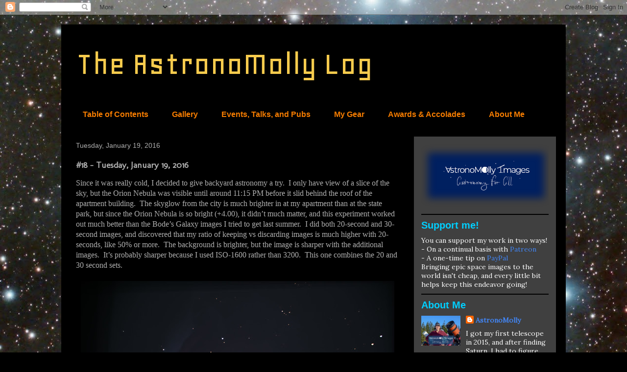

--- FILE ---
content_type: text/html; charset=UTF-8
request_url: https://www.astronomolly.com/2017/07/18-tuesday-january-19-2016.html
body_size: 17737
content:
<!DOCTYPE html>
<html class='v2' dir='ltr' lang='en'>
<head>
<link href='https://www.blogger.com/static/v1/widgets/335934321-css_bundle_v2.css' rel='stylesheet' type='text/css'/>
<meta content='width=1100' name='viewport'/>
<meta content='text/html; charset=UTF-8' http-equiv='Content-Type'/>
<meta content='blogger' name='generator'/>
<link href='https://www.astronomolly.com/favicon.ico' rel='icon' type='image/x-icon'/>
<link href='http://www.astronomolly.com/2017/07/18-tuesday-january-19-2016.html' rel='canonical'/>
<link rel="alternate" type="application/atom+xml" title="The AstronoMolly Log - Atom" href="https://www.astronomolly.com/feeds/posts/default" />
<link rel="alternate" type="application/rss+xml" title="The AstronoMolly Log - RSS" href="https://www.astronomolly.com/feeds/posts/default?alt=rss" />
<link rel="service.post" type="application/atom+xml" title="The AstronoMolly Log - Atom" href="https://www.blogger.com/feeds/451409326012986774/posts/default" />

<link rel="alternate" type="application/atom+xml" title="The AstronoMolly Log - Atom" href="https://www.astronomolly.com/feeds/8001033717955391991/comments/default" />
<!--Can't find substitution for tag [blog.ieCssRetrofitLinks]-->
<link href='https://blogger.googleusercontent.com/img/b/R29vZ2xl/AVvXsEjs2RA0GgMkZRBKmgAq862xuFuTQi-p7kmSWKY5j8UmItvX7N0CjG-Nw8lz85Z9pzxGzKnySn42HeoJtFhcB8DUoYx7WRKvYFluQyUI8d9SBxkAUpKDFEahFQIma1e4AGBVAZr7T2_29uo/s640/Orion_2_2.jpg' rel='image_src'/>
<meta content='http://www.astronomolly.com/2017/07/18-tuesday-january-19-2016.html' property='og:url'/>
<meta content='#18 - Tuesday, January 19, 2016' property='og:title'/>
<meta content=' Since it was really cold, I decided to give backyard astronomy a try.  I only have view of a slice of the sky, but the Orion Nebula was vis...' property='og:description'/>
<meta content='https://blogger.googleusercontent.com/img/b/R29vZ2xl/AVvXsEjs2RA0GgMkZRBKmgAq862xuFuTQi-p7kmSWKY5j8UmItvX7N0CjG-Nw8lz85Z9pzxGzKnySn42HeoJtFhcB8DUoYx7WRKvYFluQyUI8d9SBxkAUpKDFEahFQIma1e4AGBVAZr7T2_29uo/w1200-h630-p-k-no-nu/Orion_2_2.jpg' property='og:image'/>
<title>The AstronoMolly Log: #18 - Tuesday, January 19, 2016</title>
<style type='text/css'>@font-face{font-family:'Cantarell';font-style:normal;font-weight:700;font-display:swap;src:url(//fonts.gstatic.com/s/cantarell/v18/B50IF7ZDq37KMUvlO01xN4d-HY6fB4wWgEHB.woff2)format('woff2');unicode-range:U+0100-02BA,U+02BD-02C5,U+02C7-02CC,U+02CE-02D7,U+02DD-02FF,U+0304,U+0308,U+0329,U+1D00-1DBF,U+1E00-1E9F,U+1EF2-1EFF,U+2020,U+20A0-20AB,U+20AD-20C0,U+2113,U+2C60-2C7F,U+A720-A7FF;}@font-face{font-family:'Cantarell';font-style:normal;font-weight:700;font-display:swap;src:url(//fonts.gstatic.com/s/cantarell/v18/B50IF7ZDq37KMUvlO01xN4d-E46fB4wWgA.woff2)format('woff2');unicode-range:U+0000-00FF,U+0131,U+0152-0153,U+02BB-02BC,U+02C6,U+02DA,U+02DC,U+0304,U+0308,U+0329,U+2000-206F,U+20AC,U+2122,U+2191,U+2193,U+2212,U+2215,U+FEFF,U+FFFD;}@font-face{font-family:'Geo';font-style:normal;font-weight:400;font-display:swap;src:url(//fonts.gstatic.com/s/geo/v23/CSRz4zRZluflKHpnYDpSbA.woff2)format('woff2');unicode-range:U+0000-00FF,U+0131,U+0152-0153,U+02BB-02BC,U+02C6,U+02DA,U+02DC,U+0304,U+0308,U+0329,U+2000-206F,U+20AC,U+2122,U+2191,U+2193,U+2212,U+2215,U+FEFF,U+FFFD;}@font-face{font-family:'Lora';font-style:normal;font-weight:400;font-display:swap;src:url(//fonts.gstatic.com/s/lora/v37/0QI6MX1D_JOuGQbT0gvTJPa787weuxJMkq18ndeYxZ2JTg.woff2)format('woff2');unicode-range:U+0460-052F,U+1C80-1C8A,U+20B4,U+2DE0-2DFF,U+A640-A69F,U+FE2E-FE2F;}@font-face{font-family:'Lora';font-style:normal;font-weight:400;font-display:swap;src:url(//fonts.gstatic.com/s/lora/v37/0QI6MX1D_JOuGQbT0gvTJPa787weuxJFkq18ndeYxZ2JTg.woff2)format('woff2');unicode-range:U+0301,U+0400-045F,U+0490-0491,U+04B0-04B1,U+2116;}@font-face{font-family:'Lora';font-style:normal;font-weight:400;font-display:swap;src:url(//fonts.gstatic.com/s/lora/v37/0QI6MX1D_JOuGQbT0gvTJPa787weuxI9kq18ndeYxZ2JTg.woff2)format('woff2');unicode-range:U+0302-0303,U+0305,U+0307-0308,U+0310,U+0312,U+0315,U+031A,U+0326-0327,U+032C,U+032F-0330,U+0332-0333,U+0338,U+033A,U+0346,U+034D,U+0391-03A1,U+03A3-03A9,U+03B1-03C9,U+03D1,U+03D5-03D6,U+03F0-03F1,U+03F4-03F5,U+2016-2017,U+2034-2038,U+203C,U+2040,U+2043,U+2047,U+2050,U+2057,U+205F,U+2070-2071,U+2074-208E,U+2090-209C,U+20D0-20DC,U+20E1,U+20E5-20EF,U+2100-2112,U+2114-2115,U+2117-2121,U+2123-214F,U+2190,U+2192,U+2194-21AE,U+21B0-21E5,U+21F1-21F2,U+21F4-2211,U+2213-2214,U+2216-22FF,U+2308-230B,U+2310,U+2319,U+231C-2321,U+2336-237A,U+237C,U+2395,U+239B-23B7,U+23D0,U+23DC-23E1,U+2474-2475,U+25AF,U+25B3,U+25B7,U+25BD,U+25C1,U+25CA,U+25CC,U+25FB,U+266D-266F,U+27C0-27FF,U+2900-2AFF,U+2B0E-2B11,U+2B30-2B4C,U+2BFE,U+3030,U+FF5B,U+FF5D,U+1D400-1D7FF,U+1EE00-1EEFF;}@font-face{font-family:'Lora';font-style:normal;font-weight:400;font-display:swap;src:url(//fonts.gstatic.com/s/lora/v37/0QI6MX1D_JOuGQbT0gvTJPa787weuxIvkq18ndeYxZ2JTg.woff2)format('woff2');unicode-range:U+0001-000C,U+000E-001F,U+007F-009F,U+20DD-20E0,U+20E2-20E4,U+2150-218F,U+2190,U+2192,U+2194-2199,U+21AF,U+21E6-21F0,U+21F3,U+2218-2219,U+2299,U+22C4-22C6,U+2300-243F,U+2440-244A,U+2460-24FF,U+25A0-27BF,U+2800-28FF,U+2921-2922,U+2981,U+29BF,U+29EB,U+2B00-2BFF,U+4DC0-4DFF,U+FFF9-FFFB,U+10140-1018E,U+10190-1019C,U+101A0,U+101D0-101FD,U+102E0-102FB,U+10E60-10E7E,U+1D2C0-1D2D3,U+1D2E0-1D37F,U+1F000-1F0FF,U+1F100-1F1AD,U+1F1E6-1F1FF,U+1F30D-1F30F,U+1F315,U+1F31C,U+1F31E,U+1F320-1F32C,U+1F336,U+1F378,U+1F37D,U+1F382,U+1F393-1F39F,U+1F3A7-1F3A8,U+1F3AC-1F3AF,U+1F3C2,U+1F3C4-1F3C6,U+1F3CA-1F3CE,U+1F3D4-1F3E0,U+1F3ED,U+1F3F1-1F3F3,U+1F3F5-1F3F7,U+1F408,U+1F415,U+1F41F,U+1F426,U+1F43F,U+1F441-1F442,U+1F444,U+1F446-1F449,U+1F44C-1F44E,U+1F453,U+1F46A,U+1F47D,U+1F4A3,U+1F4B0,U+1F4B3,U+1F4B9,U+1F4BB,U+1F4BF,U+1F4C8-1F4CB,U+1F4D6,U+1F4DA,U+1F4DF,U+1F4E3-1F4E6,U+1F4EA-1F4ED,U+1F4F7,U+1F4F9-1F4FB,U+1F4FD-1F4FE,U+1F503,U+1F507-1F50B,U+1F50D,U+1F512-1F513,U+1F53E-1F54A,U+1F54F-1F5FA,U+1F610,U+1F650-1F67F,U+1F687,U+1F68D,U+1F691,U+1F694,U+1F698,U+1F6AD,U+1F6B2,U+1F6B9-1F6BA,U+1F6BC,U+1F6C6-1F6CF,U+1F6D3-1F6D7,U+1F6E0-1F6EA,U+1F6F0-1F6F3,U+1F6F7-1F6FC,U+1F700-1F7FF,U+1F800-1F80B,U+1F810-1F847,U+1F850-1F859,U+1F860-1F887,U+1F890-1F8AD,U+1F8B0-1F8BB,U+1F8C0-1F8C1,U+1F900-1F90B,U+1F93B,U+1F946,U+1F984,U+1F996,U+1F9E9,U+1FA00-1FA6F,U+1FA70-1FA7C,U+1FA80-1FA89,U+1FA8F-1FAC6,U+1FACE-1FADC,U+1FADF-1FAE9,U+1FAF0-1FAF8,U+1FB00-1FBFF;}@font-face{font-family:'Lora';font-style:normal;font-weight:400;font-display:swap;src:url(//fonts.gstatic.com/s/lora/v37/0QI6MX1D_JOuGQbT0gvTJPa787weuxJOkq18ndeYxZ2JTg.woff2)format('woff2');unicode-range:U+0102-0103,U+0110-0111,U+0128-0129,U+0168-0169,U+01A0-01A1,U+01AF-01B0,U+0300-0301,U+0303-0304,U+0308-0309,U+0323,U+0329,U+1EA0-1EF9,U+20AB;}@font-face{font-family:'Lora';font-style:normal;font-weight:400;font-display:swap;src:url(//fonts.gstatic.com/s/lora/v37/0QI6MX1D_JOuGQbT0gvTJPa787weuxJPkq18ndeYxZ2JTg.woff2)format('woff2');unicode-range:U+0100-02BA,U+02BD-02C5,U+02C7-02CC,U+02CE-02D7,U+02DD-02FF,U+0304,U+0308,U+0329,U+1D00-1DBF,U+1E00-1E9F,U+1EF2-1EFF,U+2020,U+20A0-20AB,U+20AD-20C0,U+2113,U+2C60-2C7F,U+A720-A7FF;}@font-face{font-family:'Lora';font-style:normal;font-weight:400;font-display:swap;src:url(//fonts.gstatic.com/s/lora/v37/0QI6MX1D_JOuGQbT0gvTJPa787weuxJBkq18ndeYxZ0.woff2)format('woff2');unicode-range:U+0000-00FF,U+0131,U+0152-0153,U+02BB-02BC,U+02C6,U+02DA,U+02DC,U+0304,U+0308,U+0329,U+2000-206F,U+20AC,U+2122,U+2191,U+2193,U+2212,U+2215,U+FEFF,U+FFFD;}@font-face{font-family:'Molengo';font-style:normal;font-weight:400;font-display:swap;src:url(//fonts.gstatic.com/s/molengo/v17/I_uuMpWeuBzZNBtQXb1akwKso5f4bA.woff2)format('woff2');unicode-range:U+0100-02BA,U+02BD-02C5,U+02C7-02CC,U+02CE-02D7,U+02DD-02FF,U+0304,U+0308,U+0329,U+1D00-1DBF,U+1E00-1E9F,U+1EF2-1EFF,U+2020,U+20A0-20AB,U+20AD-20C0,U+2113,U+2C60-2C7F,U+A720-A7FF;}@font-face{font-family:'Molengo';font-style:normal;font-weight:400;font-display:swap;src:url(//fonts.gstatic.com/s/molengo/v17/I_uuMpWeuBzZNBtQXbNakwKso5c.woff2)format('woff2');unicode-range:U+0000-00FF,U+0131,U+0152-0153,U+02BB-02BC,U+02C6,U+02DA,U+02DC,U+0304,U+0308,U+0329,U+2000-206F,U+20AC,U+2122,U+2191,U+2193,U+2212,U+2215,U+FEFF,U+FFFD;}</style>
<style id='page-skin-1' type='text/css'><!--
/*
-----------------------------------------------
Blogger Template Style
Name:     Travel
Designer: Sookhee Lee
URL:      www.plyfly.net
----------------------------------------------- */
/* Content
----------------------------------------------- */
body {
font: normal normal 15px Molengo;
color: #afafaf;
background: #000000 url(//4.bp.blogspot.com/-nnbilBm89mg/YWRicgcLgbI/AAAAAAABR2o/xkMbxXwBal48WiHm-O77CtAuoxvL_ZZigCK4BGAYYCw/s100/pleiades_10_1_1.jpg) repeat scroll top left;
}
html body .region-inner {
min-width: 0;
max-width: 100%;
width: auto;
}
a:link {
text-decoration:none;
color: #009cc0;
}
a:visited {
text-decoration:none;
color: #3367d6;
}
a:hover {
text-decoration:underline;
color: #bd3737;
}
.content-outer .content-cap-top {
height: 0;
background: transparent none repeat-x scroll top center;
}
.content-outer {
margin: 0 auto;
padding-top: 20px;
}
.content-inner {
background: transparent url(https://resources.blogblog.com/blogblog/data/1kt/travel/bg_black_70.png) repeat scroll top left;
background-position: left -0;
background-color: #000000;
padding: 20px;
}
.main-inner .date-outer {
margin-bottom: 2em;
}
/* Header
----------------------------------------------- */
.header-inner .Header .titlewrapper,
.header-inner .Header .descriptionwrapper {
padding-left: 10px;
padding-right: 10px;
}
.Header h1 {
font: normal normal 70px Geo;
color: #f7cb4d;
}
.Header h1 a {
color: #f7cb4d;
}
.Header .description {
color: #ffffff;
font-size: 130%;
}
/* Tabs
----------------------------------------------- */
.tabs-inner {
margin: 1em 0 0;
padding: 0;
}
.tabs-inner .section {
margin: 0;
}
.tabs-inner .widget ul {
padding: 0;
background: #000000 url(https://resources.blogblog.com/blogblog/data/1kt/travel/bg_black_50.png) repeat scroll top center;
}
.tabs-inner .widget li {
border: none;
}
.tabs-inner .widget li a {
display: inline-block;
padding: 1em 1.5em;
color: #f57c00;
font: normal bold 16px 'Trebuchet MS',Trebuchet,sans-serif;
}
.tabs-inner .widget li.selected a,
.tabs-inner .widget li a:hover {
position: relative;
z-index: 1;
background: #000000 url(https://resources.blogblog.com/blogblog/data/1kt/travel/bg_black_50.png) repeat scroll top center;
color: #f7cb4d;
}
/* Headings
----------------------------------------------- */
h2 {
font: normal bold 20px 'Trebuchet MS',Trebuchet,sans-serif;
color: #00cfff;
}
.main-inner h2.date-header {
font: normal normal 14px 'Trebuchet MS',Trebuchet,sans-serif;
color: #afafaf;
}
.footer-inner .widget h2,
.sidebar .widget h2 {
padding-bottom: .5em;
}
/* Main
----------------------------------------------- */
.main-inner {
padding: 20px 0;
}
.main-inner .column-center-inner {
padding: 10px 0;
}
.main-inner .column-center-inner .section {
margin: 0 10px;
}
.main-inner .column-right-inner {
margin-left: 20px;
}
.main-inner .fauxcolumn-right-outer .fauxcolumn-inner {
margin-left: 20px;
background: #808080 url(https://resources.blogblog.com/blogblog/data/1kt/travel/bg_black_50.png) repeat scroll top left;
}
.main-inner .column-left-inner {
margin-right: 20px;
}
.main-inner .fauxcolumn-left-outer .fauxcolumn-inner {
margin-right: 20px;
background: #808080 url(https://resources.blogblog.com/blogblog/data/1kt/travel/bg_black_50.png) repeat scroll top left;
}
.main-inner .column-left-inner,
.main-inner .column-right-inner {
padding: 15px 0;
}
/* Posts
----------------------------------------------- */
h3.post-title {
margin-top: 20px;
}
h3.post-title a {
font: normal bold 24px Cantarell;
color: #b51200;
}
h3.post-title a:hover {
text-decoration: underline;
}
.main-inner .column-center-outer {
background: #000000 none repeat scroll top left;
_background-image: none;
}
.post-body {
line-height: 1.4;
position: relative;
}
.post-header {
margin: 0 0 1em;
line-height: 1.6;
}
.post-footer {
margin: .5em 0;
line-height: 1.6;
}
#blog-pager {
font-size: 140%;
}
#comments {
background: transparent url(https://resources.blogblog.com/blogblog/data/1kt/travel/bg_black_50.png) repeat scroll top center;
padding: 15px;
}
#comments .comment-author {
padding-top: 1.5em;
}
#comments h4,
#comments .comment-author a,
#comments .comment-timestamp a {
color: #b51200;
}
#comments .comment-author:first-child {
padding-top: 0;
border-top: none;
}
.avatar-image-container {
margin: .2em 0 0;
}
/* Comments
----------------------------------------------- */
#comments a {
color: #b51200;
}
.comments .comments-content .icon.blog-author {
background-repeat: no-repeat;
background-image: url([data-uri]);
}
.comments .comments-content .loadmore a {
border-top: 1px solid #b51200;
border-bottom: 1px solid #b51200;
}
.comments .comment-thread.inline-thread {
background: #000000;
}
.comments .continue {
border-top: 2px solid #b51200;
}
/* Widgets
----------------------------------------------- */
.sidebar .widget {
border-bottom: 2px solid #000000;
padding-bottom: 10px;
margin: 10px 0;
}
.sidebar .widget:first-child {
margin-top: 0;
}
.sidebar .widget:last-child {
border-bottom: none;
margin-bottom: 0;
padding-bottom: 0;
}
.footer-inner .widget,
.sidebar .widget {
font: normal normal 14px Lora;
color: #ffffff;
}
.sidebar .widget a:link {
color: #4285f4;
text-decoration: none;
}
.sidebar .widget a:visited {
color: #009cc0;
}
.sidebar .widget a:hover {
color: #4285f4;
text-decoration: underline;
}
.footer-inner .widget a:link {
color: #009cc0;
text-decoration: none;
}
.footer-inner .widget a:visited {
color: #3367d6;
}
.footer-inner .widget a:hover {
color: #009cc0;
text-decoration: underline;
}
.widget .zippy {
color: #bd3737;
}
.footer-inner {
background: transparent none repeat scroll top center;
}
/* Mobile
----------------------------------------------- */
body.mobile  {
background-size: 100% auto;
}
body.mobile .AdSense {
margin: 0 -10px;
}
.mobile .body-fauxcolumn-outer {
background: transparent none repeat scroll top left;
}
.mobile .footer-inner .widget a:link {
color: #4285f4;
text-decoration: none;
}
.mobile .footer-inner .widget a:visited {
color: #009cc0;
}
.mobile-post-outer a {
color: #b51200;
}
.mobile-link-button {
background-color: #009cc0;
}
.mobile-link-button a:link, .mobile-link-button a:visited {
color: #ffffff;
}
.mobile-index-contents {
color: #afafaf;
}
.mobile .tabs-inner .PageList .widget-content {
background: #000000 url(https://resources.blogblog.com/blogblog/data/1kt/travel/bg_black_50.png) repeat scroll top center;
color: #f7cb4d;
}
.mobile .tabs-inner .PageList .widget-content .pagelist-arrow {
border-left: 1px solid #f7cb4d;
}

--></style>
<style id='template-skin-1' type='text/css'><!--
body {
min-width: 1030px;
}
.content-outer, .content-fauxcolumn-outer, .region-inner {
min-width: 1030px;
max-width: 1030px;
_width: 1030px;
}
.main-inner .columns {
padding-left: 0px;
padding-right: 310px;
}
.main-inner .fauxcolumn-center-outer {
left: 0px;
right: 310px;
/* IE6 does not respect left and right together */
_width: expression(this.parentNode.offsetWidth -
parseInt("0px") -
parseInt("310px") + 'px');
}
.main-inner .fauxcolumn-left-outer {
width: 0px;
}
.main-inner .fauxcolumn-right-outer {
width: 310px;
}
.main-inner .column-left-outer {
width: 0px;
right: 100%;
margin-left: -0px;
}
.main-inner .column-right-outer {
width: 310px;
margin-right: -310px;
}
#layout {
min-width: 0;
}
#layout .content-outer {
min-width: 0;
width: 800px;
}
#layout .region-inner {
min-width: 0;
width: auto;
}
body#layout div.add_widget {
padding: 8px;
}
body#layout div.add_widget a {
margin-left: 32px;
}
--></style>
<style>
    body {background-image:url(\/\/4.bp.blogspot.com\/-nnbilBm89mg\/YWRicgcLgbI\/AAAAAAABR2o\/xkMbxXwBal48WiHm-O77CtAuoxvL_ZZigCK4BGAYYCw\/s100\/pleiades_10_1_1.jpg);}
    
@media (max-width: 200px) { body {background-image:url(\/\/4.bp.blogspot.com\/-nnbilBm89mg\/YWRicgcLgbI\/AAAAAAABR2o\/xkMbxXwBal48WiHm-O77CtAuoxvL_ZZigCK4BGAYYCw\/w200\/pleiades_10_1_1.jpg);}}
@media (max-width: 400px) and (min-width: 201px) { body {background-image:url(\/\/4.bp.blogspot.com\/-nnbilBm89mg\/YWRicgcLgbI\/AAAAAAABR2o\/xkMbxXwBal48WiHm-O77CtAuoxvL_ZZigCK4BGAYYCw\/w400\/pleiades_10_1_1.jpg);}}
@media (max-width: 800px) and (min-width: 401px) { body {background-image:url(\/\/4.bp.blogspot.com\/-nnbilBm89mg\/YWRicgcLgbI\/AAAAAAABR2o\/xkMbxXwBal48WiHm-O77CtAuoxvL_ZZigCK4BGAYYCw\/w800\/pleiades_10_1_1.jpg);}}
@media (max-width: 1200px) and (min-width: 801px) { body {background-image:url(\/\/4.bp.blogspot.com\/-nnbilBm89mg\/YWRicgcLgbI\/AAAAAAABR2o\/xkMbxXwBal48WiHm-O77CtAuoxvL_ZZigCK4BGAYYCw\/w1200\/pleiades_10_1_1.jpg);}}
/* Last tag covers anything over one higher than the previous max-size cap. */
@media (min-width: 1201px) { body {background-image:url(\/\/4.bp.blogspot.com\/-nnbilBm89mg\/YWRicgcLgbI\/AAAAAAABR2o\/xkMbxXwBal48WiHm-O77CtAuoxvL_ZZigCK4BGAYYCw\/w1600\/pleiades_10_1_1.jpg);}}
  </style>
<link href='https://www.blogger.com/dyn-css/authorization.css?targetBlogID=451409326012986774&amp;zx=554640b8-7e73-4215-95ac-72954bed72e6' media='none' onload='if(media!=&#39;all&#39;)media=&#39;all&#39;' rel='stylesheet'/><noscript><link href='https://www.blogger.com/dyn-css/authorization.css?targetBlogID=451409326012986774&amp;zx=554640b8-7e73-4215-95ac-72954bed72e6' rel='stylesheet'/></noscript>
<meta name='google-adsense-platform-account' content='ca-host-pub-1556223355139109'/>
<meta name='google-adsense-platform-domain' content='blogspot.com'/>

</head>
<body class='loading variant-studio'>
<div class='navbar section' id='navbar' name='Navbar'><div class='widget Navbar' data-version='1' id='Navbar1'><script type="text/javascript">
    function setAttributeOnload(object, attribute, val) {
      if(window.addEventListener) {
        window.addEventListener('load',
          function(){ object[attribute] = val; }, false);
      } else {
        window.attachEvent('onload', function(){ object[attribute] = val; });
      }
    }
  </script>
<div id="navbar-iframe-container"></div>
<script type="text/javascript" src="https://apis.google.com/js/platform.js"></script>
<script type="text/javascript">
      gapi.load("gapi.iframes:gapi.iframes.style.bubble", function() {
        if (gapi.iframes && gapi.iframes.getContext) {
          gapi.iframes.getContext().openChild({
              url: 'https://www.blogger.com/navbar/451409326012986774?po\x3d8001033717955391991\x26origin\x3dhttps://www.astronomolly.com',
              where: document.getElementById("navbar-iframe-container"),
              id: "navbar-iframe"
          });
        }
      });
    </script><script type="text/javascript">
(function() {
var script = document.createElement('script');
script.type = 'text/javascript';
script.src = '//pagead2.googlesyndication.com/pagead/js/google_top_exp.js';
var head = document.getElementsByTagName('head')[0];
if (head) {
head.appendChild(script);
}})();
</script>
</div></div>
<div class='body-fauxcolumns'>
<div class='fauxcolumn-outer body-fauxcolumn-outer'>
<div class='cap-top'>
<div class='cap-left'></div>
<div class='cap-right'></div>
</div>
<div class='fauxborder-left'>
<div class='fauxborder-right'></div>
<div class='fauxcolumn-inner'>
</div>
</div>
<div class='cap-bottom'>
<div class='cap-left'></div>
<div class='cap-right'></div>
</div>
</div>
</div>
<div class='content'>
<div class='content-fauxcolumns'>
<div class='fauxcolumn-outer content-fauxcolumn-outer'>
<div class='cap-top'>
<div class='cap-left'></div>
<div class='cap-right'></div>
</div>
<div class='fauxborder-left'>
<div class='fauxborder-right'></div>
<div class='fauxcolumn-inner'>
</div>
</div>
<div class='cap-bottom'>
<div class='cap-left'></div>
<div class='cap-right'></div>
</div>
</div>
</div>
<div class='content-outer'>
<div class='content-cap-top cap-top'>
<div class='cap-left'></div>
<div class='cap-right'></div>
</div>
<div class='fauxborder-left content-fauxborder-left'>
<div class='fauxborder-right content-fauxborder-right'></div>
<div class='content-inner'>
<header>
<div class='header-outer'>
<div class='header-cap-top cap-top'>
<div class='cap-left'></div>
<div class='cap-right'></div>
</div>
<div class='fauxborder-left header-fauxborder-left'>
<div class='fauxborder-right header-fauxborder-right'></div>
<div class='region-inner header-inner'>
<div class='header section' id='header' name='Header'><div class='widget Header' data-version='1' id='Header1'>
<div id='header-inner'>
<div class='titlewrapper'>
<h1 class='title'>
<a href='https://www.astronomolly.com/'>
The AstronoMolly Log
</a>
</h1>
</div>
<div class='descriptionwrapper'>
<p class='description'><span>
</span></p>
</div>
</div>
</div></div>
</div>
</div>
<div class='header-cap-bottom cap-bottom'>
<div class='cap-left'></div>
<div class='cap-right'></div>
</div>
</div>
</header>
<div class='tabs-outer'>
<div class='tabs-cap-top cap-top'>
<div class='cap-left'></div>
<div class='cap-right'></div>
</div>
<div class='fauxborder-left tabs-fauxborder-left'>
<div class='fauxborder-right tabs-fauxborder-right'></div>
<div class='region-inner tabs-inner'>
<div class='tabs section' id='crosscol' name='Cross-Column'><div class='widget PageList' data-version='1' id='PageList1'>
<h2>Table of Contents</h2>
<div class='widget-content'>
<ul>
<li>
<a href='http://astronomollylog.blogspot.com/2017/07/table-of-contents.html'>Table of Contents</a>
</li>
<li>
<a href='https://www.astrobin.com/users/mollycule/'>Gallery</a>
</li>
<li>
<a href='https://www.astronomolly.com/p/events-talks-and-pubs.html'>Events, Talks, and Pubs</a>
</li>
<li>
<a href='https://www.astronomolly.com/p/my-gear.html'>My Gear</a>
</li>
<li>
<a href='https://www.astronomolly.com/p/awards-accolades.html'>Awards &amp; Accolades</a>
</li>
<li>
<a href='https://www.astronomolly.com/p/about-me.html'>About Me</a>
</li>
</ul>
<div class='clear'></div>
</div>
</div></div>
<div class='tabs no-items section' id='crosscol-overflow' name='Cross-Column 2'></div>
</div>
</div>
<div class='tabs-cap-bottom cap-bottom'>
<div class='cap-left'></div>
<div class='cap-right'></div>
</div>
</div>
<div class='main-outer'>
<div class='main-cap-top cap-top'>
<div class='cap-left'></div>
<div class='cap-right'></div>
</div>
<div class='fauxborder-left main-fauxborder-left'>
<div class='fauxborder-right main-fauxborder-right'></div>
<div class='region-inner main-inner'>
<div class='columns fauxcolumns'>
<div class='fauxcolumn-outer fauxcolumn-center-outer'>
<div class='cap-top'>
<div class='cap-left'></div>
<div class='cap-right'></div>
</div>
<div class='fauxborder-left'>
<div class='fauxborder-right'></div>
<div class='fauxcolumn-inner'>
</div>
</div>
<div class='cap-bottom'>
<div class='cap-left'></div>
<div class='cap-right'></div>
</div>
</div>
<div class='fauxcolumn-outer fauxcolumn-left-outer'>
<div class='cap-top'>
<div class='cap-left'></div>
<div class='cap-right'></div>
</div>
<div class='fauxborder-left'>
<div class='fauxborder-right'></div>
<div class='fauxcolumn-inner'>
</div>
</div>
<div class='cap-bottom'>
<div class='cap-left'></div>
<div class='cap-right'></div>
</div>
</div>
<div class='fauxcolumn-outer fauxcolumn-right-outer'>
<div class='cap-top'>
<div class='cap-left'></div>
<div class='cap-right'></div>
</div>
<div class='fauxborder-left'>
<div class='fauxborder-right'></div>
<div class='fauxcolumn-inner'>
</div>
</div>
<div class='cap-bottom'>
<div class='cap-left'></div>
<div class='cap-right'></div>
</div>
</div>
<!-- corrects IE6 width calculation -->
<div class='columns-inner'>
<div class='column-center-outer'>
<div class='column-center-inner'>
<div class='main section' id='main' name='Main'><div class='widget Blog' data-version='1' id='Blog1'>
<div class='blog-posts hfeed'>

          <div class="date-outer">
        
<h2 class='date-header'><span>Tuesday, January 19, 2016</span></h2>

          <div class="date-posts">
        
<div class='post-outer'>
<div class='post hentry uncustomized-post-template' itemprop='blogPost' itemscope='itemscope' itemtype='http://schema.org/BlogPosting'>
<meta content='https://blogger.googleusercontent.com/img/b/R29vZ2xl/AVvXsEjs2RA0GgMkZRBKmgAq862xuFuTQi-p7kmSWKY5j8UmItvX7N0CjG-Nw8lz85Z9pzxGzKnySn42HeoJtFhcB8DUoYx7WRKvYFluQyUI8d9SBxkAUpKDFEahFQIma1e4AGBVAZr7T2_29uo/s640/Orion_2_2.jpg' itemprop='image_url'/>
<meta content='451409326012986774' itemprop='blogId'/>
<meta content='8001033717955391991' itemprop='postId'/>
<a name='8001033717955391991'></a>
<h3 class='post-title entry-title' itemprop='name'>
#18 - Tuesday, January 19, 2016
</h3>
<div class='post-header'>
<div class='post-header-line-1'></div>
</div>
<div class='post-body entry-content' id='post-body-8001033717955391991' itemprop='description articleBody'>
<div class="MsoNormal" style="margin-bottom: .0001pt; margin-bottom: 0in;">
<span style="font-family: &quot;cambria&quot; , serif; font-size: 12.0pt; line-height: 107%;">Since it
was really cold, I decided to give backyard astronomy a try.&nbsp; I only have view of a slice of the sky, but
the Orion Nebula was visible until around 11:15 PM before it slid behind the
roof of the apartment building.&nbsp; The
skyglow from the city is much brighter in at my apartment than at the state park, but since the Orion Nebula
is so bright (+4.00), it didn&#8217;t much matter, and this experiment worked out
much better than the Bode&#8217;s Galaxy images I tried to get last summer.&nbsp; I did both 20-second and 30-second images,
and discovered that my ratio of keeping vs discarding images is much higher
with 20-seconds, like 50% or more.&nbsp; The
background is brighter, but the image is sharper with the additional
images.&nbsp; It&#8217;s probably sharper because I
used ISO-1600 rather than 3200.&nbsp; This one
combines the 20 and 30 second sets.<o:p></o:p></span><br />
<span style="font-family: &quot;cambria&quot; , serif; font-size: 12.0pt; line-height: 107%;"><br /></span></div>
<div class="MsoNormal" style="margin-bottom: 0.0001pt; text-align: center;">
<span style="font-family: &quot;cambria&quot; , serif; font-size: 12.0pt; line-height: 107%;"><a href="https://blogger.googleusercontent.com/img/b/R29vZ2xl/AVvXsEjs2RA0GgMkZRBKmgAq862xuFuTQi-p7kmSWKY5j8UmItvX7N0CjG-Nw8lz85Z9pzxGzKnySn42HeoJtFhcB8DUoYx7WRKvYFluQyUI8d9SBxkAUpKDFEahFQIma1e4AGBVAZr7T2_29uo/s1600/Orion_2_2.jpg" imageanchor="1"><img border="0" height="422" src="https://blogger.googleusercontent.com/img/b/R29vZ2xl/AVvXsEjs2RA0GgMkZRBKmgAq862xuFuTQi-p7kmSWKY5j8UmItvX7N0CjG-Nw8lz85Z9pzxGzKnySn42HeoJtFhcB8DUoYx7WRKvYFluQyUI8d9SBxkAUpKDFEahFQIma1e4AGBVAZr7T2_29uo/s640/Orion_2_2.jpg" width="640" /></a></span></div>
<div style="text-align: center;">
<i>M42 Orion Nebula, Nikon D3100 on my C8.</i></div>
<div style="text-align: center;">
<i>[I didn't record how many of the 20 and 30 second images were stacked.], ISO-1600</i></div>
<div style="text-align: center;">
<i><br /></i></div>
<div class="MsoNormal" style="margin-bottom: .0001pt; margin-bottom: 0in;">
<div style="text-align: left;">
<span style="font-family: &quot;cambria&quot; , serif; font-size: 12.0pt; line-height: 107%;">Imaging
from the front porch went well, but it&#8217;s just not dark enough to do much else
besides planets, the Moon, and Orion.&nbsp; <o:p></o:p></span></div>
</div>
<div class="MsoNormal" style="margin-bottom: 0.0001pt;">
</div>
<div class="MsoNormal" style="margin-bottom: .0001pt; margin-bottom: 0in;">
<div style="text-align: left;">
<span style="font-family: &quot;cambria&quot; , serif; font-size: 12.0pt; line-height: 107%;">&nbsp;&nbsp;&nbsp;&nbsp;&nbsp;&nbsp;&nbsp;&nbsp;&nbsp;&nbsp;&nbsp;&nbsp;</span></div>
</div>
<div class="MsoNormal" style="margin-bottom: .0001pt; margin-bottom: 0in;">
<div style="text-align: left;">
<span style="font-family: &quot;cambria&quot; , serif; font-size: 12.0pt; line-height: 107%;">The Orion Nebula is truly something
else.&nbsp; It&#8217;s mind-blowingly
beautiful.&nbsp; I love the fact that the
colors are <i>real</i> &#8211; a part of me always
wondered if the colors in those beautiful Hubble images from NASA were real, or
added for effect, and now it&#8217;s clear to me that they are, indeed, real.&nbsp; (At least, most of the time &#8211; sometimes, IR
light is added to the image as well, and sometimes UV).&nbsp; The red is from hydrogen-alpha (Hα) emission,
and the blue is from oxygen (the OIII ions, I guess).&nbsp; Yup, they&#8217;re real!<o:p></o:p></span></div>
</div>
<div class="MsoNormal" style="margin-bottom: .0001pt; margin-bottom: 0in;">
<div style="text-align: left;">
<span style="font-family: &quot;cambria&quot; , serif; font-size: 12.0pt; line-height: 107%;">[Much of the blue also comes from reflected starlight.]</span></div>
<div style="text-align: center;">
<span style="font-family: &quot;cambria&quot; , serif; font-size: 12.0pt; line-height: 107%;"><br /></span>
</div>
<span style="font-size: x-large;"><div style="text-align: center;">
<br /></div>
<div style="text-align: center;">
<a href="http://astronomollylog.blogspot.com/2017/07/19-sunday-january-24-2016.html">Next post: #19 - Sunday, January 24, 2016 - #RidiculouslyPhotogenicNebula</a></div>
<div style="text-align: center;">
<br /></div>
<div style="text-align: center;">
<a href="http://astronomollylog.blogspot.com/2017/07/17-saturday-january-2-2016.html">Previous post: #17 - Saturday, January 2, 2016 - The Great Nebula of Orion</a></div>
<div style="text-align: center;">
<br /></div>
<div style="text-align: center;">
<a href="http://astronomollylog.blogspot.com/2017/07/table-of-contents.html">Table of Contents</a></div>
</span><div style="text-align: center;">
<span style="font-family: &quot;cambria&quot; , serif; line-height: 107%;"><br /></span></div>
<div style="text-align: center;">
<span style="font-family: &quot;cambria&quot; , serif; line-height: 107%;"><br /></span></div>
</div>
<div style='clear: both;'></div>
</div>
<div class='post-footer'>
<div class='post-footer-line post-footer-line-1'>
<span class='post-author vcard'>
Posted by
<span class='fn' itemprop='author' itemscope='itemscope' itemtype='http://schema.org/Person'>
<meta content='https://www.blogger.com/profile/04340696241101171173' itemprop='url'/>
<a class='g-profile' href='https://www.blogger.com/profile/04340696241101171173' rel='author' title='author profile'>
<span itemprop='name'>AstronoMolly</span>
</a>
</span>
</span>
<span class='post-timestamp'>
at
<meta content='http://www.astronomolly.com/2017/07/18-tuesday-january-19-2016.html' itemprop='url'/>
<a class='timestamp-link' href='https://www.astronomolly.com/2017/07/18-tuesday-january-19-2016.html' rel='bookmark' title='permanent link'><abbr class='published' itemprop='datePublished' title='2016-01-19T12:18:00-08:00'>12:18&#8239;PM</abbr></a>
</span>
<span class='post-comment-link'>
</span>
<span class='post-icons'>
<span class='item-control blog-admin pid-1711876579'>
<a href='https://www.blogger.com/post-edit.g?blogID=451409326012986774&postID=8001033717955391991&from=pencil' title='Edit Post'>
<img alt='' class='icon-action' height='18' src='https://resources.blogblog.com/img/icon18_edit_allbkg.gif' width='18'/>
</a>
</span>
</span>
<div class='post-share-buttons goog-inline-block'>
<a class='goog-inline-block share-button sb-email' href='https://www.blogger.com/share-post.g?blogID=451409326012986774&postID=8001033717955391991&target=email' target='_blank' title='Email This'><span class='share-button-link-text'>Email This</span></a><a class='goog-inline-block share-button sb-blog' href='https://www.blogger.com/share-post.g?blogID=451409326012986774&postID=8001033717955391991&target=blog' onclick='window.open(this.href, "_blank", "height=270,width=475"); return false;' target='_blank' title='BlogThis!'><span class='share-button-link-text'>BlogThis!</span></a><a class='goog-inline-block share-button sb-twitter' href='https://www.blogger.com/share-post.g?blogID=451409326012986774&postID=8001033717955391991&target=twitter' target='_blank' title='Share to X'><span class='share-button-link-text'>Share to X</span></a><a class='goog-inline-block share-button sb-facebook' href='https://www.blogger.com/share-post.g?blogID=451409326012986774&postID=8001033717955391991&target=facebook' onclick='window.open(this.href, "_blank", "height=430,width=640"); return false;' target='_blank' title='Share to Facebook'><span class='share-button-link-text'>Share to Facebook</span></a><a class='goog-inline-block share-button sb-pinterest' href='https://www.blogger.com/share-post.g?blogID=451409326012986774&postID=8001033717955391991&target=pinterest' target='_blank' title='Share to Pinterest'><span class='share-button-link-text'>Share to Pinterest</span></a>
</div>
</div>
<div class='post-footer-line post-footer-line-2'>
<span class='post-labels'>
Labels:
<a href='https://www.astronomolly.com/search/label/Deep%20Sky%20Astrophotography' rel='tag'>Deep Sky Astrophotography</a>,
<a href='https://www.astronomolly.com/search/label/DSLR' rel='tag'>DSLR</a>,
<a href='https://www.astronomolly.com/search/label/Nebula' rel='tag'>Nebula</a>,
<a href='https://www.astronomolly.com/search/label/Schmidt-Cassegrain' rel='tag'>Schmidt-Cassegrain</a>
</span>
</div>
<div class='post-footer-line post-footer-line-3'>
<span class='post-location'>
</span>
</div>
</div>
</div>
<div class='comments' id='comments'>
<a name='comments'></a>
<h4>No comments:</h4>
<div id='Blog1_comments-block-wrapper'>
<dl class='avatar-comment-indent' id='comments-block'>
</dl>
</div>
<p class='comment-footer'>
<div class='comment-form'>
<a name='comment-form'></a>
<h4 id='comment-post-message'>Post a Comment</h4>
<p>
</p>
<a href='https://www.blogger.com/comment/frame/451409326012986774?po=8001033717955391991&hl=en&saa=85391&origin=https://www.astronomolly.com' id='comment-editor-src'></a>
<iframe allowtransparency='true' class='blogger-iframe-colorize blogger-comment-from-post' frameborder='0' height='410px' id='comment-editor' name='comment-editor' src='' width='100%'></iframe>
<script src='https://www.blogger.com/static/v1/jsbin/2830521187-comment_from_post_iframe.js' type='text/javascript'></script>
<script type='text/javascript'>
      BLOG_CMT_createIframe('https://www.blogger.com/rpc_relay.html');
    </script>
</div>
</p>
</div>
</div>

        </div></div>
      
</div>
<div class='blog-pager' id='blog-pager'>
<span id='blog-pager-newer-link'>
<a class='blog-pager-newer-link' href='https://www.astronomolly.com/2017/07/19-sunday-january-24-2016.html' id='Blog1_blog-pager-newer-link' title='Newer Post'>Newer Post</a>
</span>
<span id='blog-pager-older-link'>
<a class='blog-pager-older-link' href='https://www.astronomolly.com/2017/07/17-saturday-january-2-2016.html' id='Blog1_blog-pager-older-link' title='Older Post'>Older Post</a>
</span>
<a class='home-link' href='https://www.astronomolly.com/'>Home</a>
</div>
<div class='clear'></div>
<div class='post-feeds'>
<div class='feed-links'>
Subscribe to:
<a class='feed-link' href='https://www.astronomolly.com/feeds/8001033717955391991/comments/default' target='_blank' type='application/atom+xml'>Post Comments (Atom)</a>
</div>
</div>
</div></div>
</div>
</div>
<div class='column-left-outer'>
<div class='column-left-inner'>
<aside>
</aside>
</div>
</div>
<div class='column-right-outer'>
<div class='column-right-inner'>
<aside>
<div class='sidebar section' id='sidebar-right-1'><div class='widget Image' data-version='1' id='Image1'>
<div class='widget-content'>
<img alt='' height='129' id='Image1_img' src='https://blogger.googleusercontent.com/img/b/R29vZ2xl/AVvXsEjEJkCDrBS9KOBGfn0nGxyBgSB-74i4XCY3nclJqP4vJevOvauIhUY39rf6Dl7DqSDdt5N1lo7RXqR1MqYMGrRIzvU25_Ohp7EFNw5qqBlhPh6vLi0v2Ymloko6qGQOEP0VreNkBYCs-5c/s1600/astronomolly_for_all+%2528blue%2529.png' width='260'/>
<br/>
</div>
<div class='clear'></div>
</div><div class='widget Text' data-version='1' id='Text1'>
<h2 class='title'>Support me!</h2>
<div class='widget-content'>
You can support my work in two ways!<div>- On a continual basis with <a href="https://www.patreon.com/astronomolly">Patreon</a></div><div>- A one-time tip on <a href="http://paypal.me/MollyWakeling">PayPal</a></div><div>Bringing epic space images to the world isn't cheap, and every little bit helps keep this endeavor going!</div>
</div>
<div class='clear'></div>
</div><div class='widget Profile' data-version='1' id='Profile1'>
<h2>About Me</h2>
<div class='widget-content'>
<a href='https://www.blogger.com/profile/04340696241101171173'><img alt='My photo' class='profile-img' height='61' src='//blogger.googleusercontent.com/img/b/R29vZ2xl/AVvXsEh7dpOVVvoHgxBx4S_Iuf7HOW4txDKQdF1N7uiVycy6u4aRjaZToiWqeIZdphazhUoRLWq8jDfntvvXt7ibDOJUjn8tskXxplhHBw_S2Uge2Yad2H-AS79SrtU_7Mmpdw/s220/mugshot+2021.jpg' width='80'/></a>
<dl class='profile-datablock'>
<dt class='profile-data'>
<a class='profile-name-link g-profile' href='https://www.blogger.com/profile/04340696241101171173' rel='author' style='background-image: url(//www.blogger.com/img/logo-16.png);'>
AstronoMolly
</a>
</dt>
<dd class='profile-textblock'>I got my first telescope in 2015, and after finding Saturn, I had to figure out how to image it and share it with the world!  I quickly figured out how to attach a camera to my telescope, and the rest is history!

This blog comes in two parts: tutorials, and my astronomy log.  I started keeping a log on night #1, for which I will be forever grateful.  It grows from notes to full-fledged narratives of my escapades with the stars, complete with pictures, equipment descriptions, success, failures, face-palm moments and leaps of joy.  Come follow my adventures!</dd>
</dl>
<a class='profile-link' href='https://www.blogger.com/profile/04340696241101171173' rel='author'>View my complete profile</a>
<div class='clear'></div>
</div>
</div><div class='widget BlogSearch' data-version='1' id='BlogSearch1'>
<h2 class='title'>Search This Blog</h2>
<div class='widget-content'>
<div id='BlogSearch1_form'>
<form action='https://www.astronomolly.com/search' class='gsc-search-box' target='_top'>
<table cellpadding='0' cellspacing='0' class='gsc-search-box'>
<tbody>
<tr>
<td class='gsc-input'>
<input autocomplete='off' class='gsc-input' name='q' size='10' title='search' type='text' value=''/>
</td>
<td class='gsc-search-button'>
<input class='gsc-search-button' title='search' type='submit' value='Search'/>
</td>
</tr>
</tbody>
</table>
</form>
</div>
</div>
<div class='clear'></div>
</div><div class='widget BlogArchive' data-version='1' id='BlogArchive1'>
<h2>Blog Archive</h2>
<div class='widget-content'>
<div id='ArchiveList'>
<div id='BlogArchive1_ArchiveList'>
<ul class='hierarchy'>
<li class='archivedate collapsed'>
<a class='toggle' href='javascript:void(0)'>
<span class='zippy'>

        &#9658;&#160;
      
</span>
</a>
<a class='post-count-link' href='https://www.astronomolly.com/2024/'>
2024
</a>
<span class='post-count' dir='ltr'>(1)</span>
<ul class='hierarchy'>
<li class='archivedate collapsed'>
<a class='toggle' href='javascript:void(0)'>
<span class='zippy'>

        &#9658;&#160;
      
</span>
</a>
<a class='post-count-link' href='https://www.astronomolly.com/2024/03/'>
March
</a>
<span class='post-count' dir='ltr'>(1)</span>
</li>
</ul>
</li>
</ul>
<ul class='hierarchy'>
<li class='archivedate collapsed'>
<a class='toggle' href='javascript:void(0)'>
<span class='zippy'>

        &#9658;&#160;
      
</span>
</a>
<a class='post-count-link' href='https://www.astronomolly.com/2021/'>
2021
</a>
<span class='post-count' dir='ltr'>(4)</span>
<ul class='hierarchy'>
<li class='archivedate collapsed'>
<a class='toggle' href='javascript:void(0)'>
<span class='zippy'>

        &#9658;&#160;
      
</span>
</a>
<a class='post-count-link' href='https://www.astronomolly.com/2021/11/'>
November
</a>
<span class='post-count' dir='ltr'>(1)</span>
</li>
</ul>
<ul class='hierarchy'>
<li class='archivedate collapsed'>
<a class='toggle' href='javascript:void(0)'>
<span class='zippy'>

        &#9658;&#160;
      
</span>
</a>
<a class='post-count-link' href='https://www.astronomolly.com/2021/10/'>
October
</a>
<span class='post-count' dir='ltr'>(1)</span>
</li>
</ul>
<ul class='hierarchy'>
<li class='archivedate collapsed'>
<a class='toggle' href='javascript:void(0)'>
<span class='zippy'>

        &#9658;&#160;
      
</span>
</a>
<a class='post-count-link' href='https://www.astronomolly.com/2021/04/'>
April
</a>
<span class='post-count' dir='ltr'>(1)</span>
</li>
</ul>
<ul class='hierarchy'>
<li class='archivedate collapsed'>
<a class='toggle' href='javascript:void(0)'>
<span class='zippy'>

        &#9658;&#160;
      
</span>
</a>
<a class='post-count-link' href='https://www.astronomolly.com/2021/03/'>
March
</a>
<span class='post-count' dir='ltr'>(1)</span>
</li>
</ul>
</li>
</ul>
<ul class='hierarchy'>
<li class='archivedate collapsed'>
<a class='toggle' href='javascript:void(0)'>
<span class='zippy'>

        &#9658;&#160;
      
</span>
</a>
<a class='post-count-link' href='https://www.astronomolly.com/2020/'>
2020
</a>
<span class='post-count' dir='ltr'>(16)</span>
<ul class='hierarchy'>
<li class='archivedate collapsed'>
<a class='toggle' href='javascript:void(0)'>
<span class='zippy'>

        &#9658;&#160;
      
</span>
</a>
<a class='post-count-link' href='https://www.astronomolly.com/2020/12/'>
December
</a>
<span class='post-count' dir='ltr'>(1)</span>
</li>
</ul>
<ul class='hierarchy'>
<li class='archivedate collapsed'>
<a class='toggle' href='javascript:void(0)'>
<span class='zippy'>

        &#9658;&#160;
      
</span>
</a>
<a class='post-count-link' href='https://www.astronomolly.com/2020/10/'>
October
</a>
<span class='post-count' dir='ltr'>(1)</span>
</li>
</ul>
<ul class='hierarchy'>
<li class='archivedate collapsed'>
<a class='toggle' href='javascript:void(0)'>
<span class='zippy'>

        &#9658;&#160;
      
</span>
</a>
<a class='post-count-link' href='https://www.astronomolly.com/2020/07/'>
July
</a>
<span class='post-count' dir='ltr'>(1)</span>
</li>
</ul>
<ul class='hierarchy'>
<li class='archivedate collapsed'>
<a class='toggle' href='javascript:void(0)'>
<span class='zippy'>

        &#9658;&#160;
      
</span>
</a>
<a class='post-count-link' href='https://www.astronomolly.com/2020/06/'>
June
</a>
<span class='post-count' dir='ltr'>(1)</span>
</li>
</ul>
<ul class='hierarchy'>
<li class='archivedate collapsed'>
<a class='toggle' href='javascript:void(0)'>
<span class='zippy'>

        &#9658;&#160;
      
</span>
</a>
<a class='post-count-link' href='https://www.astronomolly.com/2020/05/'>
May
</a>
<span class='post-count' dir='ltr'>(4)</span>
</li>
</ul>
<ul class='hierarchy'>
<li class='archivedate collapsed'>
<a class='toggle' href='javascript:void(0)'>
<span class='zippy'>

        &#9658;&#160;
      
</span>
</a>
<a class='post-count-link' href='https://www.astronomolly.com/2020/01/'>
January
</a>
<span class='post-count' dir='ltr'>(8)</span>
</li>
</ul>
</li>
</ul>
<ul class='hierarchy'>
<li class='archivedate collapsed'>
<a class='toggle' href='javascript:void(0)'>
<span class='zippy'>

        &#9658;&#160;
      
</span>
</a>
<a class='post-count-link' href='https://www.astronomolly.com/2019/'>
2019
</a>
<span class='post-count' dir='ltr'>(94)</span>
<ul class='hierarchy'>
<li class='archivedate collapsed'>
<a class='toggle' href='javascript:void(0)'>
<span class='zippy'>

        &#9658;&#160;
      
</span>
</a>
<a class='post-count-link' href='https://www.astronomolly.com/2019/12/'>
December
</a>
<span class='post-count' dir='ltr'>(6)</span>
</li>
</ul>
<ul class='hierarchy'>
<li class='archivedate collapsed'>
<a class='toggle' href='javascript:void(0)'>
<span class='zippy'>

        &#9658;&#160;
      
</span>
</a>
<a class='post-count-link' href='https://www.astronomolly.com/2019/11/'>
November
</a>
<span class='post-count' dir='ltr'>(18)</span>
</li>
</ul>
<ul class='hierarchy'>
<li class='archivedate collapsed'>
<a class='toggle' href='javascript:void(0)'>
<span class='zippy'>

        &#9658;&#160;
      
</span>
</a>
<a class='post-count-link' href='https://www.astronomolly.com/2019/10/'>
October
</a>
<span class='post-count' dir='ltr'>(22)</span>
</li>
</ul>
<ul class='hierarchy'>
<li class='archivedate collapsed'>
<a class='toggle' href='javascript:void(0)'>
<span class='zippy'>

        &#9658;&#160;
      
</span>
</a>
<a class='post-count-link' href='https://www.astronomolly.com/2019/09/'>
September
</a>
<span class='post-count' dir='ltr'>(19)</span>
</li>
</ul>
<ul class='hierarchy'>
<li class='archivedate collapsed'>
<a class='toggle' href='javascript:void(0)'>
<span class='zippy'>

        &#9658;&#160;
      
</span>
</a>
<a class='post-count-link' href='https://www.astronomolly.com/2019/08/'>
August
</a>
<span class='post-count' dir='ltr'>(4)</span>
</li>
</ul>
<ul class='hierarchy'>
<li class='archivedate collapsed'>
<a class='toggle' href='javascript:void(0)'>
<span class='zippy'>

        &#9658;&#160;
      
</span>
</a>
<a class='post-count-link' href='https://www.astronomolly.com/2019/07/'>
July
</a>
<span class='post-count' dir='ltr'>(8)</span>
</li>
</ul>
<ul class='hierarchy'>
<li class='archivedate collapsed'>
<a class='toggle' href='javascript:void(0)'>
<span class='zippy'>

        &#9658;&#160;
      
</span>
</a>
<a class='post-count-link' href='https://www.astronomolly.com/2019/06/'>
June
</a>
<span class='post-count' dir='ltr'>(2)</span>
</li>
</ul>
<ul class='hierarchy'>
<li class='archivedate collapsed'>
<a class='toggle' href='javascript:void(0)'>
<span class='zippy'>

        &#9658;&#160;
      
</span>
</a>
<a class='post-count-link' href='https://www.astronomolly.com/2019/05/'>
May
</a>
<span class='post-count' dir='ltr'>(6)</span>
</li>
</ul>
<ul class='hierarchy'>
<li class='archivedate collapsed'>
<a class='toggle' href='javascript:void(0)'>
<span class='zippy'>

        &#9658;&#160;
      
</span>
</a>
<a class='post-count-link' href='https://www.astronomolly.com/2019/04/'>
April
</a>
<span class='post-count' dir='ltr'>(3)</span>
</li>
</ul>
<ul class='hierarchy'>
<li class='archivedate collapsed'>
<a class='toggle' href='javascript:void(0)'>
<span class='zippy'>

        &#9658;&#160;
      
</span>
</a>
<a class='post-count-link' href='https://www.astronomolly.com/2019/03/'>
March
</a>
<span class='post-count' dir='ltr'>(3)</span>
</li>
</ul>
<ul class='hierarchy'>
<li class='archivedate collapsed'>
<a class='toggle' href='javascript:void(0)'>
<span class='zippy'>

        &#9658;&#160;
      
</span>
</a>
<a class='post-count-link' href='https://www.astronomolly.com/2019/01/'>
January
</a>
<span class='post-count' dir='ltr'>(3)</span>
</li>
</ul>
</li>
</ul>
<ul class='hierarchy'>
<li class='archivedate collapsed'>
<a class='toggle' href='javascript:void(0)'>
<span class='zippy'>

        &#9658;&#160;
      
</span>
</a>
<a class='post-count-link' href='https://www.astronomolly.com/2018/'>
2018
</a>
<span class='post-count' dir='ltr'>(58)</span>
<ul class='hierarchy'>
<li class='archivedate collapsed'>
<a class='toggle' href='javascript:void(0)'>
<span class='zippy'>

        &#9658;&#160;
      
</span>
</a>
<a class='post-count-link' href='https://www.astronomolly.com/2018/12/'>
December
</a>
<span class='post-count' dir='ltr'>(4)</span>
</li>
</ul>
<ul class='hierarchy'>
<li class='archivedate collapsed'>
<a class='toggle' href='javascript:void(0)'>
<span class='zippy'>

        &#9658;&#160;
      
</span>
</a>
<a class='post-count-link' href='https://www.astronomolly.com/2018/11/'>
November
</a>
<span class='post-count' dir='ltr'>(4)</span>
</li>
</ul>
<ul class='hierarchy'>
<li class='archivedate collapsed'>
<a class='toggle' href='javascript:void(0)'>
<span class='zippy'>

        &#9658;&#160;
      
</span>
</a>
<a class='post-count-link' href='https://www.astronomolly.com/2018/10/'>
October
</a>
<span class='post-count' dir='ltr'>(6)</span>
</li>
</ul>
<ul class='hierarchy'>
<li class='archivedate collapsed'>
<a class='toggle' href='javascript:void(0)'>
<span class='zippy'>

        &#9658;&#160;
      
</span>
</a>
<a class='post-count-link' href='https://www.astronomolly.com/2018/09/'>
September
</a>
<span class='post-count' dir='ltr'>(4)</span>
</li>
</ul>
<ul class='hierarchy'>
<li class='archivedate collapsed'>
<a class='toggle' href='javascript:void(0)'>
<span class='zippy'>

        &#9658;&#160;
      
</span>
</a>
<a class='post-count-link' href='https://www.astronomolly.com/2018/08/'>
August
</a>
<span class='post-count' dir='ltr'>(6)</span>
</li>
</ul>
<ul class='hierarchy'>
<li class='archivedate collapsed'>
<a class='toggle' href='javascript:void(0)'>
<span class='zippy'>

        &#9658;&#160;
      
</span>
</a>
<a class='post-count-link' href='https://www.astronomolly.com/2018/07/'>
July
</a>
<span class='post-count' dir='ltr'>(9)</span>
</li>
</ul>
<ul class='hierarchy'>
<li class='archivedate collapsed'>
<a class='toggle' href='javascript:void(0)'>
<span class='zippy'>

        &#9658;&#160;
      
</span>
</a>
<a class='post-count-link' href='https://www.astronomolly.com/2018/06/'>
June
</a>
<span class='post-count' dir='ltr'>(3)</span>
</li>
</ul>
<ul class='hierarchy'>
<li class='archivedate collapsed'>
<a class='toggle' href='javascript:void(0)'>
<span class='zippy'>

        &#9658;&#160;
      
</span>
</a>
<a class='post-count-link' href='https://www.astronomolly.com/2018/05/'>
May
</a>
<span class='post-count' dir='ltr'>(10)</span>
</li>
</ul>
<ul class='hierarchy'>
<li class='archivedate collapsed'>
<a class='toggle' href='javascript:void(0)'>
<span class='zippy'>

        &#9658;&#160;
      
</span>
</a>
<a class='post-count-link' href='https://www.astronomolly.com/2018/04/'>
April
</a>
<span class='post-count' dir='ltr'>(6)</span>
</li>
</ul>
<ul class='hierarchy'>
<li class='archivedate collapsed'>
<a class='toggle' href='javascript:void(0)'>
<span class='zippy'>

        &#9658;&#160;
      
</span>
</a>
<a class='post-count-link' href='https://www.astronomolly.com/2018/03/'>
March
</a>
<span class='post-count' dir='ltr'>(3)</span>
</li>
</ul>
<ul class='hierarchy'>
<li class='archivedate collapsed'>
<a class='toggle' href='javascript:void(0)'>
<span class='zippy'>

        &#9658;&#160;
      
</span>
</a>
<a class='post-count-link' href='https://www.astronomolly.com/2018/02/'>
February
</a>
<span class='post-count' dir='ltr'>(1)</span>
</li>
</ul>
<ul class='hierarchy'>
<li class='archivedate collapsed'>
<a class='toggle' href='javascript:void(0)'>
<span class='zippy'>

        &#9658;&#160;
      
</span>
</a>
<a class='post-count-link' href='https://www.astronomolly.com/2018/01/'>
January
</a>
<span class='post-count' dir='ltr'>(2)</span>
</li>
</ul>
</li>
</ul>
<ul class='hierarchy'>
<li class='archivedate collapsed'>
<a class='toggle' href='javascript:void(0)'>
<span class='zippy'>

        &#9658;&#160;
      
</span>
</a>
<a class='post-count-link' href='https://www.astronomolly.com/2017/'>
2017
</a>
<span class='post-count' dir='ltr'>(67)</span>
<ul class='hierarchy'>
<li class='archivedate collapsed'>
<a class='toggle' href='javascript:void(0)'>
<span class='zippy'>

        &#9658;&#160;
      
</span>
</a>
<a class='post-count-link' href='https://www.astronomolly.com/2017/12/'>
December
</a>
<span class='post-count' dir='ltr'>(2)</span>
</li>
</ul>
<ul class='hierarchy'>
<li class='archivedate collapsed'>
<a class='toggle' href='javascript:void(0)'>
<span class='zippy'>

        &#9658;&#160;
      
</span>
</a>
<a class='post-count-link' href='https://www.astronomolly.com/2017/11/'>
November
</a>
<span class='post-count' dir='ltr'>(4)</span>
</li>
</ul>
<ul class='hierarchy'>
<li class='archivedate collapsed'>
<a class='toggle' href='javascript:void(0)'>
<span class='zippy'>

        &#9658;&#160;
      
</span>
</a>
<a class='post-count-link' href='https://www.astronomolly.com/2017/10/'>
October
</a>
<span class='post-count' dir='ltr'>(4)</span>
</li>
</ul>
<ul class='hierarchy'>
<li class='archivedate collapsed'>
<a class='toggle' href='javascript:void(0)'>
<span class='zippy'>

        &#9658;&#160;
      
</span>
</a>
<a class='post-count-link' href='https://www.astronomolly.com/2017/09/'>
September
</a>
<span class='post-count' dir='ltr'>(8)</span>
</li>
</ul>
<ul class='hierarchy'>
<li class='archivedate collapsed'>
<a class='toggle' href='javascript:void(0)'>
<span class='zippy'>

        &#9658;&#160;
      
</span>
</a>
<a class='post-count-link' href='https://www.astronomolly.com/2017/08/'>
August
</a>
<span class='post-count' dir='ltr'>(9)</span>
</li>
</ul>
<ul class='hierarchy'>
<li class='archivedate collapsed'>
<a class='toggle' href='javascript:void(0)'>
<span class='zippy'>

        &#9658;&#160;
      
</span>
</a>
<a class='post-count-link' href='https://www.astronomolly.com/2017/07/'>
July
</a>
<span class='post-count' dir='ltr'>(22)</span>
</li>
</ul>
<ul class='hierarchy'>
<li class='archivedate collapsed'>
<a class='toggle' href='javascript:void(0)'>
<span class='zippy'>

        &#9658;&#160;
      
</span>
</a>
<a class='post-count-link' href='https://www.astronomolly.com/2017/06/'>
June
</a>
<span class='post-count' dir='ltr'>(3)</span>
</li>
</ul>
<ul class='hierarchy'>
<li class='archivedate collapsed'>
<a class='toggle' href='javascript:void(0)'>
<span class='zippy'>

        &#9658;&#160;
      
</span>
</a>
<a class='post-count-link' href='https://www.astronomolly.com/2017/05/'>
May
</a>
<span class='post-count' dir='ltr'>(10)</span>
</li>
</ul>
<ul class='hierarchy'>
<li class='archivedate collapsed'>
<a class='toggle' href='javascript:void(0)'>
<span class='zippy'>

        &#9658;&#160;
      
</span>
</a>
<a class='post-count-link' href='https://www.astronomolly.com/2017/03/'>
March
</a>
<span class='post-count' dir='ltr'>(2)</span>
</li>
</ul>
<ul class='hierarchy'>
<li class='archivedate collapsed'>
<a class='toggle' href='javascript:void(0)'>
<span class='zippy'>

        &#9658;&#160;
      
</span>
</a>
<a class='post-count-link' href='https://www.astronomolly.com/2017/02/'>
February
</a>
<span class='post-count' dir='ltr'>(3)</span>
</li>
</ul>
</li>
</ul>
<ul class='hierarchy'>
<li class='archivedate expanded'>
<a class='toggle' href='javascript:void(0)'>
<span class='zippy toggle-open'>

        &#9660;&#160;
      
</span>
</a>
<a class='post-count-link' href='https://www.astronomolly.com/2016/'>
2016
</a>
<span class='post-count' dir='ltr'>(57)</span>
<ul class='hierarchy'>
<li class='archivedate collapsed'>
<a class='toggle' href='javascript:void(0)'>
<span class='zippy'>

        &#9658;&#160;
      
</span>
</a>
<a class='post-count-link' href='https://www.astronomolly.com/2016/12/'>
December
</a>
<span class='post-count' dir='ltr'>(1)</span>
</li>
</ul>
<ul class='hierarchy'>
<li class='archivedate collapsed'>
<a class='toggle' href='javascript:void(0)'>
<span class='zippy'>

        &#9658;&#160;
      
</span>
</a>
<a class='post-count-link' href='https://www.astronomolly.com/2016/11/'>
November
</a>
<span class='post-count' dir='ltr'>(3)</span>
</li>
</ul>
<ul class='hierarchy'>
<li class='archivedate collapsed'>
<a class='toggle' href='javascript:void(0)'>
<span class='zippy'>

        &#9658;&#160;
      
</span>
</a>
<a class='post-count-link' href='https://www.astronomolly.com/2016/10/'>
October
</a>
<span class='post-count' dir='ltr'>(8)</span>
</li>
</ul>
<ul class='hierarchy'>
<li class='archivedate collapsed'>
<a class='toggle' href='javascript:void(0)'>
<span class='zippy'>

        &#9658;&#160;
      
</span>
</a>
<a class='post-count-link' href='https://www.astronomolly.com/2016/09/'>
September
</a>
<span class='post-count' dir='ltr'>(6)</span>
</li>
</ul>
<ul class='hierarchy'>
<li class='archivedate collapsed'>
<a class='toggle' href='javascript:void(0)'>
<span class='zippy'>

        &#9658;&#160;
      
</span>
</a>
<a class='post-count-link' href='https://www.astronomolly.com/2016/08/'>
August
</a>
<span class='post-count' dir='ltr'>(3)</span>
</li>
</ul>
<ul class='hierarchy'>
<li class='archivedate collapsed'>
<a class='toggle' href='javascript:void(0)'>
<span class='zippy'>

        &#9658;&#160;
      
</span>
</a>
<a class='post-count-link' href='https://www.astronomolly.com/2016/07/'>
July
</a>
<span class='post-count' dir='ltr'>(5)</span>
</li>
</ul>
<ul class='hierarchy'>
<li class='archivedate collapsed'>
<a class='toggle' href='javascript:void(0)'>
<span class='zippy'>

        &#9658;&#160;
      
</span>
</a>
<a class='post-count-link' href='https://www.astronomolly.com/2016/06/'>
June
</a>
<span class='post-count' dir='ltr'>(8)</span>
</li>
</ul>
<ul class='hierarchy'>
<li class='archivedate collapsed'>
<a class='toggle' href='javascript:void(0)'>
<span class='zippy'>

        &#9658;&#160;
      
</span>
</a>
<a class='post-count-link' href='https://www.astronomolly.com/2016/05/'>
May
</a>
<span class='post-count' dir='ltr'>(6)</span>
</li>
</ul>
<ul class='hierarchy'>
<li class='archivedate collapsed'>
<a class='toggle' href='javascript:void(0)'>
<span class='zippy'>

        &#9658;&#160;
      
</span>
</a>
<a class='post-count-link' href='https://www.astronomolly.com/2016/04/'>
April
</a>
<span class='post-count' dir='ltr'>(4)</span>
</li>
</ul>
<ul class='hierarchy'>
<li class='archivedate collapsed'>
<a class='toggle' href='javascript:void(0)'>
<span class='zippy'>

        &#9658;&#160;
      
</span>
</a>
<a class='post-count-link' href='https://www.astronomolly.com/2016/03/'>
March
</a>
<span class='post-count' dir='ltr'>(4)</span>
</li>
</ul>
<ul class='hierarchy'>
<li class='archivedate collapsed'>
<a class='toggle' href='javascript:void(0)'>
<span class='zippy'>

        &#9658;&#160;
      
</span>
</a>
<a class='post-count-link' href='https://www.astronomolly.com/2016/02/'>
February
</a>
<span class='post-count' dir='ltr'>(5)</span>
</li>
</ul>
<ul class='hierarchy'>
<li class='archivedate expanded'>
<a class='toggle' href='javascript:void(0)'>
<span class='zippy toggle-open'>

        &#9660;&#160;
      
</span>
</a>
<a class='post-count-link' href='https://www.astronomolly.com/2016/01/'>
January
</a>
<span class='post-count' dir='ltr'>(4)</span>
<ul class='posts'>
<li><a href='https://www.astronomolly.com/2017/07/20-friday-january-29-2016.html'>#20 - Friday, January 29, 2016 - I Can Only Image ...</a></li>
<li><a href='https://www.astronomolly.com/2017/07/19-sunday-january-24-2016.html'>#19 - Sunday, January 24, 2016 - #RidiculouslyPhot...</a></li>
<li><a href='https://www.astronomolly.com/2017/07/18-tuesday-january-19-2016.html'>#18 - Tuesday, January 19, 2016</a></li>
<li><a href='https://www.astronomolly.com/2017/07/17-saturday-january-2-2016.html'>#17 - Saturday, January 2, 2016 - The Great Nebula...</a></li>
</ul>
</li>
</ul>
</li>
</ul>
<ul class='hierarchy'>
<li class='archivedate collapsed'>
<a class='toggle' href='javascript:void(0)'>
<span class='zippy'>

        &#9658;&#160;
      
</span>
</a>
<a class='post-count-link' href='https://www.astronomolly.com/2015/'>
2015
</a>
<span class='post-count' dir='ltr'>(18)</span>
<ul class='hierarchy'>
<li class='archivedate collapsed'>
<a class='toggle' href='javascript:void(0)'>
<span class='zippy'>

        &#9658;&#160;
      
</span>
</a>
<a class='post-count-link' href='https://www.astronomolly.com/2015/10/'>
October
</a>
<span class='post-count' dir='ltr'>(3)</span>
</li>
</ul>
<ul class='hierarchy'>
<li class='archivedate collapsed'>
<a class='toggle' href='javascript:void(0)'>
<span class='zippy'>

        &#9658;&#160;
      
</span>
</a>
<a class='post-count-link' href='https://www.astronomolly.com/2015/08/'>
August
</a>
<span class='post-count' dir='ltr'>(8)</span>
</li>
</ul>
<ul class='hierarchy'>
<li class='archivedate collapsed'>
<a class='toggle' href='javascript:void(0)'>
<span class='zippy'>

        &#9658;&#160;
      
</span>
</a>
<a class='post-count-link' href='https://www.astronomolly.com/2015/07/'>
July
</a>
<span class='post-count' dir='ltr'>(7)</span>
</li>
</ul>
</li>
</ul>
</div>
</div>
<div class='clear'></div>
</div>
</div><div class='widget Subscribe' data-version='1' id='Subscribe1'>
<div style='white-space:nowrap'>
<h2 class='title'>Subscribe To</h2>
<div class='widget-content'>
<div class='subscribe-wrapper subscribe-type-POST'>
<div class='subscribe expanded subscribe-type-POST' id='SW_READER_LIST_Subscribe1POST' style='display:none;'>
<div class='top'>
<span class='inner' onclick='return(_SW_toggleReaderList(event, "Subscribe1POST"));'>
<img class='subscribe-dropdown-arrow' src='https://resources.blogblog.com/img/widgets/arrow_dropdown.gif'/>
<img align='absmiddle' alt='' border='0' class='feed-icon' src='https://resources.blogblog.com/img/icon_feed12.png'/>
Posts
</span>
<div class='feed-reader-links'>
<a class='feed-reader-link' href='https://www.netvibes.com/subscribe.php?url=https%3A%2F%2Fwww.astronomolly.com%2Ffeeds%2Fposts%2Fdefault' target='_blank'>
<img src='https://resources.blogblog.com/img/widgets/subscribe-netvibes.png'/>
</a>
<a class='feed-reader-link' href='https://add.my.yahoo.com/content?url=https%3A%2F%2Fwww.astronomolly.com%2Ffeeds%2Fposts%2Fdefault' target='_blank'>
<img src='https://resources.blogblog.com/img/widgets/subscribe-yahoo.png'/>
</a>
<a class='feed-reader-link' href='https://www.astronomolly.com/feeds/posts/default' target='_blank'>
<img align='absmiddle' class='feed-icon' src='https://resources.blogblog.com/img/icon_feed12.png'/>
                  Atom
                </a>
</div>
</div>
<div class='bottom'></div>
</div>
<div class='subscribe' id='SW_READER_LIST_CLOSED_Subscribe1POST' onclick='return(_SW_toggleReaderList(event, "Subscribe1POST"));'>
<div class='top'>
<span class='inner'>
<img class='subscribe-dropdown-arrow' src='https://resources.blogblog.com/img/widgets/arrow_dropdown.gif'/>
<span onclick='return(_SW_toggleReaderList(event, "Subscribe1POST"));'>
<img align='absmiddle' alt='' border='0' class='feed-icon' src='https://resources.blogblog.com/img/icon_feed12.png'/>
Posts
</span>
</span>
</div>
<div class='bottom'></div>
</div>
</div>
<div class='subscribe-wrapper subscribe-type-PER_POST'>
<div class='subscribe expanded subscribe-type-PER_POST' id='SW_READER_LIST_Subscribe1PER_POST' style='display:none;'>
<div class='top'>
<span class='inner' onclick='return(_SW_toggleReaderList(event, "Subscribe1PER_POST"));'>
<img class='subscribe-dropdown-arrow' src='https://resources.blogblog.com/img/widgets/arrow_dropdown.gif'/>
<img align='absmiddle' alt='' border='0' class='feed-icon' src='https://resources.blogblog.com/img/icon_feed12.png'/>
Comments
</span>
<div class='feed-reader-links'>
<a class='feed-reader-link' href='https://www.netvibes.com/subscribe.php?url=https%3A%2F%2Fwww.astronomolly.com%2Ffeeds%2F8001033717955391991%2Fcomments%2Fdefault' target='_blank'>
<img src='https://resources.blogblog.com/img/widgets/subscribe-netvibes.png'/>
</a>
<a class='feed-reader-link' href='https://add.my.yahoo.com/content?url=https%3A%2F%2Fwww.astronomolly.com%2Ffeeds%2F8001033717955391991%2Fcomments%2Fdefault' target='_blank'>
<img src='https://resources.blogblog.com/img/widgets/subscribe-yahoo.png'/>
</a>
<a class='feed-reader-link' href='https://www.astronomolly.com/feeds/8001033717955391991/comments/default' target='_blank'>
<img align='absmiddle' class='feed-icon' src='https://resources.blogblog.com/img/icon_feed12.png'/>
                  Atom
                </a>
</div>
</div>
<div class='bottom'></div>
</div>
<div class='subscribe' id='SW_READER_LIST_CLOSED_Subscribe1PER_POST' onclick='return(_SW_toggleReaderList(event, "Subscribe1PER_POST"));'>
<div class='top'>
<span class='inner'>
<img class='subscribe-dropdown-arrow' src='https://resources.blogblog.com/img/widgets/arrow_dropdown.gif'/>
<span onclick='return(_SW_toggleReaderList(event, "Subscribe1PER_POST"));'>
<img align='absmiddle' alt='' border='0' class='feed-icon' src='https://resources.blogblog.com/img/icon_feed12.png'/>
Comments
</span>
</span>
</div>
<div class='bottom'></div>
</div>
</div>
<div style='clear:both'></div>
</div>
</div>
<div class='clear'></div>
</div><div class='widget Label' data-version='1' id='Label1'>
<h2>Topics</h2>
<div class='widget-content list-label-widget-content'>
<ul>
<li>
<a dir='ltr' href='https://www.astronomolly.com/search/label/Awards'>Awards</a>
<span dir='ltr'>(1)</span>
</li>
<li>
<a dir='ltr' href='https://www.astronomolly.com/search/label/Binoculars'>Binoculars</a>
<span dir='ltr'>(10)</span>
</li>
<li>
<a dir='ltr' href='https://www.astronomolly.com/search/label/CCD'>CCD</a>
<span dir='ltr'>(30)</span>
</li>
<li>
<a dir='ltr' href='https://www.astronomolly.com/search/label/CMOS'>CMOS</a>
<span dir='ltr'>(139)</span>
</li>
<li>
<a dir='ltr' href='https://www.astronomolly.com/search/label/Comet'>Comet</a>
<span dir='ltr'>(7)</span>
</li>
<li>
<a dir='ltr' href='https://www.astronomolly.com/search/label/Deep%20Sky%20Astrophotography'>Deep Sky Astrophotography</a>
<span dir='ltr'>(220)</span>
</li>
<li>
<a dir='ltr' href='https://www.astronomolly.com/search/label/DSLR'>DSLR</a>
<span dir='ltr'>(128)</span>
</li>
<li>
<a dir='ltr' href='https://www.astronomolly.com/search/label/Equipment%20Issues'>Equipment Issues</a>
<span dir='ltr'>(78)</span>
</li>
<li>
<a dir='ltr' href='https://www.astronomolly.com/search/label/Galaxy'>Galaxy</a>
<span dir='ltr'>(84)</span>
</li>
<li>
<a dir='ltr' href='https://www.astronomolly.com/search/label/Globular%20Cluster'>Globular Cluster</a>
<span dir='ltr'>(11)</span>
</li>
<li>
<a dir='ltr' href='https://www.astronomolly.com/search/label/Iridium%20Flare'>Iridium Flare</a>
<span dir='ltr'>(3)</span>
</li>
<li>
<a dir='ltr' href='https://www.astronomolly.com/search/label/ISS'>ISS</a>
<span dir='ltr'>(4)</span>
</li>
<li>
<a dir='ltr' href='https://www.astronomolly.com/search/label/Lunar%20Eclipse'>Lunar Eclipse</a>
<span dir='ltr'>(2)</span>
</li>
<li>
<a dir='ltr' href='https://www.astronomolly.com/search/label/Meteors'>Meteors</a>
<span dir='ltr'>(6)</span>
</li>
<li>
<a dir='ltr' href='https://www.astronomolly.com/search/label/Moon'>Moon</a>
<span dir='ltr'>(29)</span>
</li>
<li>
<a dir='ltr' href='https://www.astronomolly.com/search/label/Nebula'>Nebula</a>
<span dir='ltr'>(105)</span>
</li>
<li>
<a dir='ltr' href='https://www.astronomolly.com/search/label/Newtonian'>Newtonian</a>
<span dir='ltr'>(3)</span>
</li>
<li>
<a dir='ltr' href='https://www.astronomolly.com/search/label/Open%20Cluster'>Open Cluster</a>
<span dir='ltr'>(14)</span>
</li>
<li>
<a dir='ltr' href='https://www.astronomolly.com/search/label/Outreach'>Outreach</a>
<span dir='ltr'>(33)</span>
</li>
<li>
<a dir='ltr' href='https://www.astronomolly.com/search/label/Piggyback%20Imaging'>Piggyback Imaging</a>
<span dir='ltr'>(7)</span>
</li>
<li>
<a dir='ltr' href='https://www.astronomolly.com/search/label/Planetary%20Nebula'>Planetary Nebula</a>
<span dir='ltr'>(26)</span>
</li>
<li>
<a dir='ltr' href='https://www.astronomolly.com/search/label/Planets'>Planets</a>
<span dir='ltr'>(36)</span>
</li>
<li>
<a dir='ltr' href='https://www.astronomolly.com/search/label/Refractor'>Refractor</a>
<span dir='ltr'>(134)</span>
</li>
<li>
<a dir='ltr' href='https://www.astronomolly.com/search/label/Remote%20Telescope'>Remote Telescope</a>
<span dir='ltr'>(3)</span>
</li>
<li>
<a dir='ltr' href='https://www.astronomolly.com/search/label/Schmidt-Cassegrain'>Schmidt-Cassegrain</a>
<span dir='ltr'>(105)</span>
</li>
<li>
<a dir='ltr' href='https://www.astronomolly.com/search/label/Science'>Science</a>
<span dir='ltr'>(2)</span>
</li>
<li>
<a dir='ltr' href='https://www.astronomolly.com/search/label/Skyscape'>Skyscape</a>
<span dir='ltr'>(18)</span>
</li>
<li>
<a dir='ltr' href='https://www.astronomolly.com/search/label/Solar'>Solar</a>
<span dir='ltr'>(13)</span>
</li>
<li>
<a dir='ltr' href='https://www.astronomolly.com/search/label/Solar%20Eclipse'>Solar Eclipse</a>
<span dir='ltr'>(3)</span>
</li>
<li>
<a dir='ltr' href='https://www.astronomolly.com/search/label/Star%20Party'>Star Party</a>
<span dir='ltr'>(31)</span>
</li>
<li>
<a dir='ltr' href='https://www.astronomolly.com/search/label/Star%20Tracker'>Star Tracker</a>
<span dir='ltr'>(24)</span>
</li>
<li>
<a dir='ltr' href='https://www.astronomolly.com/search/label/Star%20Trails'>Star Trails</a>
<span dir='ltr'>(4)</span>
</li>
<li>
<a dir='ltr' href='https://www.astronomolly.com/search/label/Supernova'>Supernova</a>
<span dir='ltr'>(2)</span>
</li>
<li>
<a dir='ltr' href='https://www.astronomolly.com/search/label/Timelapse'>Timelapse</a>
<span dir='ltr'>(22)</span>
</li>
<li>
<a dir='ltr' href='https://www.astronomolly.com/search/label/Travel'>Travel</a>
<span dir='ltr'>(9)</span>
</li>
<li>
<a dir='ltr' href='https://www.astronomolly.com/search/label/Tutorial'>Tutorial</a>
<span dir='ltr'>(22)</span>
</li>
<li>
<a dir='ltr' href='https://www.astronomolly.com/search/label/Visual%20Observing'>Visual Observing</a>
<span dir='ltr'>(61)</span>
</li>
<li>
<a dir='ltr' href='https://www.astronomolly.com/search/label/Widefield'>Widefield</a>
<span dir='ltr'>(15)</span>
</li>
</ul>
<div class='clear'></div>
</div>
</div></div>
</aside>
</div>
</div>
</div>
<div style='clear: both'></div>
<!-- columns -->
</div>
<!-- main -->
</div>
</div>
<div class='main-cap-bottom cap-bottom'>
<div class='cap-left'></div>
<div class='cap-right'></div>
</div>
</div>
<footer>
<div class='footer-outer'>
<div class='footer-cap-top cap-top'>
<div class='cap-left'></div>
<div class='cap-right'></div>
</div>
<div class='fauxborder-left footer-fauxborder-left'>
<div class='fauxborder-right footer-fauxborder-right'></div>
<div class='region-inner footer-inner'>
<div class='foot section' id='footer-1'><div class='widget PopularPosts' data-version='1' id='PopularPosts1'>
<h2>Popular Posts</h2>
<div class='widget-content popular-posts'>
<ul>
<li>
<div class='item-content'>
<div class='item-thumbnail'>
<a href='https://www.astronomolly.com/2018/07/processing-lrgb-images-with.html' target='_blank'>
<img alt='' border='0' src='https://blogger.googleusercontent.com/img/b/R29vZ2xl/AVvXsEhIyC3hVX-O4VORMR8P8goQQN_HqNns3MGpbfUugHs6zFZrMjlLFfQXrBgCBk-Ewuu-H2R5fvhd0gUjUHXgNPnlnB0y5h4cRh2mCa5RRCUBZRZd5FjdaJKD5XbqM1z-2JHYFVcou-lQ9Us/w72-h72-p-k-no-nu/1+bayer+filter.png'/>
</a>
</div>
<div class='item-title'><a href='https://www.astronomolly.com/2018/07/processing-lrgb-images-with.html'>Processing LRGB Images with DeepSkyStacker and Photoshop</a></div>
<div class='item-snippet'>Since getting my first monochrome camera, the ZWO ASI1600MM Pro , back in February, I think I&#39;ve finally got the hang of processing mono...</div>
</div>
<div style='clear: both;'></div>
</li>
<li>
<div class='item-content'>
<div class='item-thumbnail'>
<a href='https://www.astronomolly.com/2017/07/the-saga-of-celestron-cge-mount.html' target='_blank'>
<img alt='' border='0' src='https://blogger.googleusercontent.com/img/b/R29vZ2xl/AVvXsEgttEQBiqjXenOOvdAeQAwKcRi1wfFwxoVJ1IAPDUyQavH0g28vKMy9-zpcBLkBaGTWrIwRkvXvuGUn7ENHNnsGVA6CA-IsYKy0-H5o49-bak5WVk4rNRL-DwQA5YeUIGjCeafIF1hm_ko/w72-h72-p-k-no-nu/2016-12-10+12.35.51+%2528crop%2529.jpg'/>
</a>
</div>
<div class='item-title'><a href='https://www.astronomolly.com/2017/07/the-saga-of-celestron-cge-mount.html'>The Saga of the Celestron CGE Mount</a></div>
<div class='item-snippet'>It is with great sadness that I announce the passing of my Celestron CGE mount. &#160;Adopted from my Uncle Chris, it lived a good life, and help...</div>
</div>
<div style='clear: both;'></div>
</li>
<li>
<div class='item-content'>
<div class='item-thumbnail'>
<a href='https://www.astronomolly.com/2021/03/how-i-organize-my-data.html' target='_blank'>
<img alt='' border='0' src='https://blogger.googleusercontent.com/img/b/R29vZ2xl/AVvXsEgvvlAfjZyrCZT9ibBmz77PcfeQNyXJ2cCvKgKfkrVrjye5Cs7ELyl9GAuiRZpdbj0vyC3U615TZWzjOR63GcSKc0tAX8NKIZVKSkt7loqfi9ID-lA-F3cLM8y2FBzNzMHj9wtfT_CC9Io/w72-h72-p-k-no-nu/adam+savage.jpg'/>
</a>
</div>
<div class='item-title'><a href='https://www.astronomolly.com/2021/03/how-i-organize-my-data.html'>How I Organize My Data</a></div>
<div class='item-snippet'>Astrophotography generates a lot &#160;of data -- what is one to do?&#160; Between different cameras, telescopes, targets, months, how do you keep tra...</div>
</div>
<div style='clear: both;'></div>
</li>
<li>
<div class='item-content'>
<div class='item-title'><a href='https://www.astronomolly.com/2017/07/table-of-contents.html'>Table of Contents</a></div>
<div class='item-snippet'> Table of Contents   Welcome!   I generally have two types of posts - tutorials and log entries.&#160; Navigating them in the little sidebar Blog...</div>
</div>
<div style='clear: both;'></div>
</li>
<li>
<div class='item-content'>
<div class='item-thumbnail'>
<a href='https://www.astronomolly.com/2018/06/image-processing-method-20.html' target='_blank'>
<img alt='' border='0' src='https://blogger.googleusercontent.com/img/b/R29vZ2xl/AVvXsEhV-DD5dPjF4CrJf6EBqx_nNWaYGKatb5WNnOT0Au1YnODwxSic5ie3dIQoMzFj_74L4NWVtWJgLn0WOI2VWWRX5EKdrBTy9Z2EMHcuCyuopXMM8U8T8yrSMMObwBBXhICn9KUo14dlj8U/w72-h72-p-k-no-nu/streaky+stars.png'/>
</a>
</div>
<div class='item-title'><a href='https://www.astronomolly.com/2018/06/image-processing-method-20.html'>Image Processing Method 2.0</a></div>
<div class='item-snippet'>For the past several months, I&#39;ve been using a new workflow for processing my images, which has been working a lot better - I just haven...</div>
</div>
<div style='clear: both;'></div>
</li>
<li>
<div class='item-content'>
<div class='item-thumbnail'>
<a href='https://www.astronomolly.com/2018/11/adventures-in-stacking-processing-in.html' target='_blank'>
<img alt='' border='0' src='https://blogger.googleusercontent.com/img/b/R29vZ2xl/AVvXsEg-95EN9aBLK29JyhuT1ygAbVSFj4YdfB4JbCGDReO3xCGqaOfQj-lbR6eoPtw_WMpFfHQi388uONRui1YO4YYUktkvGr6OjvrYhUSM21deilU2cbQpjty0DUTT_0kMA7FLbgxsoWjWfZ4/w72-h72-p-k-no-nu/spreadsheet.png'/>
</a>
</div>
<div class='item-title'><a href='https://www.astronomolly.com/2018/11/adventures-in-stacking-processing-in.html'>Adventures in Stacking & Processing in PixInsight (and Excel, as luck would have it)</a></div>
<div class='item-snippet'>Way back in July, I finally was convinced to give PixInsight a try by the folks on The Astro Imaging Channel. &#160; I think most of the discussi...</div>
</div>
<div style='clear: both;'></div>
</li>
<li>
<div class='item-content'>
<div class='item-thumbnail'>
<a href='https://www.astronomolly.com/2017/08/solar-eclipse-corona-composite.html' target='_blank'>
<img alt='' border='0' src='https://blogger.googleusercontent.com/img/b/R29vZ2xl/AVvXsEg5bXRnYcrfDS8_P10BJr_-wGMDYEXPnOUXiZpMoNNSgfLVJs9l4x0GRt7F2OpQek3Y3uK-wKqQoPnBUh-vKNabac3rE7JDURPzLXU8LRHwbW5MsfuboUA50KNLQotKirYXetFcnrTcSwQ/w72-h72-p-k-no-nu/multiplied+%252B+disk_flattened+5+%2528wm%2529.jpg'/>
</a>
</div>
<div class='item-title'><a href='https://www.astronomolly.com/2017/08/solar-eclipse-corona-composite.html'>Solar Eclipse Corona Composite</a></div>
<div class='item-snippet'>So you may have seen those awesomely epic images of solar eclipses with fantastic detail in the corona. &#160;And you may have looked at your own...</div>
</div>
<div style='clear: both;'></div>
</li>
<li>
<div class='item-content'>
<div class='item-thumbnail'>
<a href='https://www.astronomolly.com/2018/08/152-saturday-august-4-2018-testing.html' target='_blank'>
<img alt='' border='0' src='https://blogger.googleusercontent.com/img/b/R29vZ2xl/AVvXsEjh5ZiaD8eY3MQJ6WzKd5yP1MV4a2LpY9oxhlMTMAyb139oaVd0UVcvJthT0jgMf2pO9iSTQi-jPoiHizxKicc-TMuvcsi6IW7YZycS0qlC1CKmZuL2pwiLNp9RdotfQkKIzgeRFxI6U84/w72-h72-p-k-no-nu/2018-07-19+17.16.10+%2528no+GPS%2529.jpg'/>
</a>
</div>
<div class='item-title'><a href='https://www.astronomolly.com/2018/08/152-saturday-august-4-2018-testing.html'>#152 - Saturday, August 4, 2018 - Testing the Lumicon Off-Axis Guider</a></div>
<div class='item-snippet'>It&#39;s been a few weeks!&#160; Of course, you&#160; know how it goes - you get a shiny new astronomy toy, and it&#39;s guaranteed to be cloudy for w...</div>
</div>
<div style='clear: both;'></div>
</li>
<li>
<div class='item-content'>
<div class='item-thumbnail'>
<a href='https://www.astronomolly.com/2024/03/automated-solar-eclipse-sequence-in-nina.html' target='_blank'>
<img alt='' border='0' src='https://blogger.googleusercontent.com/img/b/R29vZ2xl/AVvXsEgXoKyAkbX7CEY4hV-2HJpqPxmU8ewMrcVIpJdoznnulFddmOrdAJalksS-vEVkvdP-jyaYXzV7brdr5hxSX_4yyESIjU7epWhGvWg5MZDieWPnJlhMWfVAS3A9SfWA4in_Q6tI9ew6FKZL7pxmz9iZZIeP3jkRYQo05jpGsXAVUEqNnHDTegcnUK6YAbk/w72-h72-p-k-no-nu/nina.png'/>
</a>
</div>
<div class='item-title'><a href='https://www.astronomolly.com/2024/03/automated-solar-eclipse-sequence-in-nina.html'>Automated Solar Eclipse Sequence in NINA</a></div>
<div class='item-snippet'>Everybody always says to not image a solar eclipse but just witness it instead -- but why have just one when you can have both! In the past,...</div>
</div>
<div style='clear: both;'></div>
</li>
<li>
<div class='item-content'>
<div class='item-thumbnail'>
<a href='https://www.astronomolly.com/2017/07/planetary-imaging.html' target='_blank'>
<img alt='' border='0' src='https://blogger.googleusercontent.com/img/b/R29vZ2xl/AVvXsEgLpMbtsnyjCKGaClzLfejSulL183MvksO1egwVYYk3tkwclgaw2lkyt0oYcfdF4Hs8qLsyFzFuWEUA7FDXJPi3P-cfKrgsy6jTpCHb1pijq5K3MQUtRKtuVITqi6KtHR1UOUZTZmrgPB4/w72-h72-p-k-no-nu/jupiter+comparison.png'/>
</a>
</div>
<div class='item-title'><a href='https://www.astronomolly.com/2017/07/planetary-imaging.html'>Planetary Imaging</a></div>
<div class='item-snippet'>Imaging the planets is an entirely different beast than imaging DSOs (deep sky objects). &#160;The techniques are completely different, and the t...</div>
</div>
<div style='clear: both;'></div>
</li>
</ul>
<div class='clear'></div>
</div>
</div></div>
<table border='0' cellpadding='0' cellspacing='0' class='section-columns columns-2'>
<tbody>
<tr>
<td class='first columns-cell'>
<div class='foot no-items section' id='footer-2-1'></div>
</td>
<td class='columns-cell'>
<div class='foot no-items section' id='footer-2-2'></div>
</td>
</tr>
</tbody>
</table>
<!-- outside of the include in order to lock Attribution widget -->
<div class='foot section' id='footer-3' name='Footer'><div class='widget Attribution' data-version='1' id='Attribution1'>
<div class='widget-content' style='text-align: center;'>
Travel theme. Powered by <a href='https://www.blogger.com' target='_blank'>Blogger</a>.
</div>
<div class='clear'></div>
</div></div>
</div>
</div>
<div class='footer-cap-bottom cap-bottom'>
<div class='cap-left'></div>
<div class='cap-right'></div>
</div>
</div>
</footer>
<!-- content -->
</div>
</div>
<div class='content-cap-bottom cap-bottom'>
<div class='cap-left'></div>
<div class='cap-right'></div>
</div>
</div>
</div>
<script type='text/javascript'>
    window.setTimeout(function() {
        document.body.className = document.body.className.replace('loading', '');
      }, 10);
  </script>

<script type="text/javascript" src="https://www.blogger.com/static/v1/widgets/2028843038-widgets.js"></script>
<script type='text/javascript'>
window['__wavt'] = 'AOuZoY4H-rli_Tan9JSwb_R083KEurJ8nA:1769383532535';_WidgetManager._Init('//www.blogger.com/rearrange?blogID\x3d451409326012986774','//www.astronomolly.com/2017/07/18-tuesday-january-19-2016.html','451409326012986774');
_WidgetManager._SetDataContext([{'name': 'blog', 'data': {'blogId': '451409326012986774', 'title': 'The AstronoMolly Log', 'url': 'https://www.astronomolly.com/2017/07/18-tuesday-january-19-2016.html', 'canonicalUrl': 'http://www.astronomolly.com/2017/07/18-tuesday-january-19-2016.html', 'homepageUrl': 'https://www.astronomolly.com/', 'searchUrl': 'https://www.astronomolly.com/search', 'canonicalHomepageUrl': 'http://www.astronomolly.com/', 'blogspotFaviconUrl': 'https://www.astronomolly.com/favicon.ico', 'bloggerUrl': 'https://www.blogger.com', 'hasCustomDomain': true, 'httpsEnabled': true, 'enabledCommentProfileImages': true, 'gPlusViewType': 'FILTERED_POSTMOD', 'adultContent': false, 'analyticsAccountNumber': '', 'encoding': 'UTF-8', 'locale': 'en', 'localeUnderscoreDelimited': 'en', 'languageDirection': 'ltr', 'isPrivate': false, 'isMobile': false, 'isMobileRequest': false, 'mobileClass': '', 'isPrivateBlog': false, 'isDynamicViewsAvailable': true, 'feedLinks': '\x3clink rel\x3d\x22alternate\x22 type\x3d\x22application/atom+xml\x22 title\x3d\x22The AstronoMolly Log - Atom\x22 href\x3d\x22https://www.astronomolly.com/feeds/posts/default\x22 /\x3e\n\x3clink rel\x3d\x22alternate\x22 type\x3d\x22application/rss+xml\x22 title\x3d\x22The AstronoMolly Log - RSS\x22 href\x3d\x22https://www.astronomolly.com/feeds/posts/default?alt\x3drss\x22 /\x3e\n\x3clink rel\x3d\x22service.post\x22 type\x3d\x22application/atom+xml\x22 title\x3d\x22The AstronoMolly Log - Atom\x22 href\x3d\x22https://www.blogger.com/feeds/451409326012986774/posts/default\x22 /\x3e\n\n\x3clink rel\x3d\x22alternate\x22 type\x3d\x22application/atom+xml\x22 title\x3d\x22The AstronoMolly Log - Atom\x22 href\x3d\x22https://www.astronomolly.com/feeds/8001033717955391991/comments/default\x22 /\x3e\n', 'meTag': '', 'adsenseHostId': 'ca-host-pub-1556223355139109', 'adsenseHasAds': false, 'adsenseAutoAds': false, 'boqCommentIframeForm': true, 'loginRedirectParam': '', 'view': '', 'dynamicViewsCommentsSrc': '//www.blogblog.com/dynamicviews/4224c15c4e7c9321/js/comments.js', 'dynamicViewsScriptSrc': '//www.blogblog.com/dynamicviews/6e0d22adcfa5abea', 'plusOneApiSrc': 'https://apis.google.com/js/platform.js', 'disableGComments': true, 'interstitialAccepted': false, 'sharing': {'platforms': [{'name': 'Get link', 'key': 'link', 'shareMessage': 'Get link', 'target': ''}, {'name': 'Facebook', 'key': 'facebook', 'shareMessage': 'Share to Facebook', 'target': 'facebook'}, {'name': 'BlogThis!', 'key': 'blogThis', 'shareMessage': 'BlogThis!', 'target': 'blog'}, {'name': 'X', 'key': 'twitter', 'shareMessage': 'Share to X', 'target': 'twitter'}, {'name': 'Pinterest', 'key': 'pinterest', 'shareMessage': 'Share to Pinterest', 'target': 'pinterest'}, {'name': 'Email', 'key': 'email', 'shareMessage': 'Email', 'target': 'email'}], 'disableGooglePlus': true, 'googlePlusShareButtonWidth': 0, 'googlePlusBootstrap': '\x3cscript type\x3d\x22text/javascript\x22\x3ewindow.___gcfg \x3d {\x27lang\x27: \x27en\x27};\x3c/script\x3e'}, 'hasCustomJumpLinkMessage': false, 'jumpLinkMessage': 'Read more', 'pageType': 'item', 'postId': '8001033717955391991', 'postImageThumbnailUrl': 'https://blogger.googleusercontent.com/img/b/R29vZ2xl/AVvXsEjs2RA0GgMkZRBKmgAq862xuFuTQi-p7kmSWKY5j8UmItvX7N0CjG-Nw8lz85Z9pzxGzKnySn42HeoJtFhcB8DUoYx7WRKvYFluQyUI8d9SBxkAUpKDFEahFQIma1e4AGBVAZr7T2_29uo/s72-c/Orion_2_2.jpg', 'postImageUrl': 'https://blogger.googleusercontent.com/img/b/R29vZ2xl/AVvXsEjs2RA0GgMkZRBKmgAq862xuFuTQi-p7kmSWKY5j8UmItvX7N0CjG-Nw8lz85Z9pzxGzKnySn42HeoJtFhcB8DUoYx7WRKvYFluQyUI8d9SBxkAUpKDFEahFQIma1e4AGBVAZr7T2_29uo/s640/Orion_2_2.jpg', 'pageName': '#18 - Tuesday, January 19, 2016', 'pageTitle': 'The AstronoMolly Log: #18 - Tuesday, January 19, 2016'}}, {'name': 'features', 'data': {}}, {'name': 'messages', 'data': {'edit': 'Edit', 'linkCopiedToClipboard': 'Link copied to clipboard!', 'ok': 'Ok', 'postLink': 'Post Link'}}, {'name': 'template', 'data': {'name': 'Travel', 'localizedName': 'Travel', 'isResponsive': false, 'isAlternateRendering': false, 'isCustom': false, 'variant': 'studio', 'variantId': 'studio'}}, {'name': 'view', 'data': {'classic': {'name': 'classic', 'url': '?view\x3dclassic'}, 'flipcard': {'name': 'flipcard', 'url': '?view\x3dflipcard'}, 'magazine': {'name': 'magazine', 'url': '?view\x3dmagazine'}, 'mosaic': {'name': 'mosaic', 'url': '?view\x3dmosaic'}, 'sidebar': {'name': 'sidebar', 'url': '?view\x3dsidebar'}, 'snapshot': {'name': 'snapshot', 'url': '?view\x3dsnapshot'}, 'timeslide': {'name': 'timeslide', 'url': '?view\x3dtimeslide'}, 'isMobile': false, 'title': '#18 - Tuesday, January 19, 2016', 'description': ' Since it was really cold, I decided to give backyard astronomy a try.\xa0 I only have view of a slice of the sky, but the Orion Nebula was vis...', 'featuredImage': 'https://blogger.googleusercontent.com/img/b/R29vZ2xl/AVvXsEjs2RA0GgMkZRBKmgAq862xuFuTQi-p7kmSWKY5j8UmItvX7N0CjG-Nw8lz85Z9pzxGzKnySn42HeoJtFhcB8DUoYx7WRKvYFluQyUI8d9SBxkAUpKDFEahFQIma1e4AGBVAZr7T2_29uo/s640/Orion_2_2.jpg', 'url': 'https://www.astronomolly.com/2017/07/18-tuesday-january-19-2016.html', 'type': 'item', 'isSingleItem': true, 'isMultipleItems': false, 'isError': false, 'isPage': false, 'isPost': true, 'isHomepage': false, 'isArchive': false, 'isLabelSearch': false, 'postId': 8001033717955391991}}]);
_WidgetManager._RegisterWidget('_NavbarView', new _WidgetInfo('Navbar1', 'navbar', document.getElementById('Navbar1'), {}, 'displayModeFull'));
_WidgetManager._RegisterWidget('_HeaderView', new _WidgetInfo('Header1', 'header', document.getElementById('Header1'), {}, 'displayModeFull'));
_WidgetManager._RegisterWidget('_PageListView', new _WidgetInfo('PageList1', 'crosscol', document.getElementById('PageList1'), {'title': 'Table of Contents', 'links': [{'isCurrentPage': false, 'href': 'http://astronomollylog.blogspot.com/2017/07/table-of-contents.html', 'title': 'Table of Contents'}, {'isCurrentPage': false, 'href': 'https://www.astrobin.com/users/mollycule/', 'title': 'Gallery'}, {'isCurrentPage': false, 'href': 'https://www.astronomolly.com/p/events-talks-and-pubs.html', 'id': '8832817315366879168', 'title': 'Events, Talks, and Pubs'}, {'isCurrentPage': false, 'href': 'https://www.astronomolly.com/p/my-gear.html', 'id': '137011747809966534', 'title': 'My Gear'}, {'isCurrentPage': false, 'href': 'https://www.astronomolly.com/p/awards-accolades.html', 'id': '1251894883015057955', 'title': 'Awards \x26amp; Accolades'}, {'isCurrentPage': false, 'href': 'https://www.astronomolly.com/p/about-me.html', 'id': '8951935988783045042', 'title': 'About Me'}], 'mobile': false, 'showPlaceholder': true, 'hasCurrentPage': false}, 'displayModeFull'));
_WidgetManager._RegisterWidget('_BlogView', new _WidgetInfo('Blog1', 'main', document.getElementById('Blog1'), {'cmtInteractionsEnabled': false, 'lightboxEnabled': true, 'lightboxModuleUrl': 'https://www.blogger.com/static/v1/jsbin/4049919853-lbx.js', 'lightboxCssUrl': 'https://www.blogger.com/static/v1/v-css/828616780-lightbox_bundle.css'}, 'displayModeFull'));
_WidgetManager._RegisterWidget('_ImageView', new _WidgetInfo('Image1', 'sidebar-right-1', document.getElementById('Image1'), {'resize': true}, 'displayModeFull'));
_WidgetManager._RegisterWidget('_TextView', new _WidgetInfo('Text1', 'sidebar-right-1', document.getElementById('Text1'), {}, 'displayModeFull'));
_WidgetManager._RegisterWidget('_ProfileView', new _WidgetInfo('Profile1', 'sidebar-right-1', document.getElementById('Profile1'), {}, 'displayModeFull'));
_WidgetManager._RegisterWidget('_BlogSearchView', new _WidgetInfo('BlogSearch1', 'sidebar-right-1', document.getElementById('BlogSearch1'), {}, 'displayModeFull'));
_WidgetManager._RegisterWidget('_BlogArchiveView', new _WidgetInfo('BlogArchive1', 'sidebar-right-1', document.getElementById('BlogArchive1'), {'languageDirection': 'ltr', 'loadingMessage': 'Loading\x26hellip;'}, 'displayModeFull'));
_WidgetManager._RegisterWidget('_SubscribeView', new _WidgetInfo('Subscribe1', 'sidebar-right-1', document.getElementById('Subscribe1'), {}, 'displayModeFull'));
_WidgetManager._RegisterWidget('_LabelView', new _WidgetInfo('Label1', 'sidebar-right-1', document.getElementById('Label1'), {}, 'displayModeFull'));
_WidgetManager._RegisterWidget('_PopularPostsView', new _WidgetInfo('PopularPosts1', 'footer-1', document.getElementById('PopularPosts1'), {}, 'displayModeFull'));
_WidgetManager._RegisterWidget('_AttributionView', new _WidgetInfo('Attribution1', 'footer-3', document.getElementById('Attribution1'), {}, 'displayModeFull'));
</script>
</body>
</html>